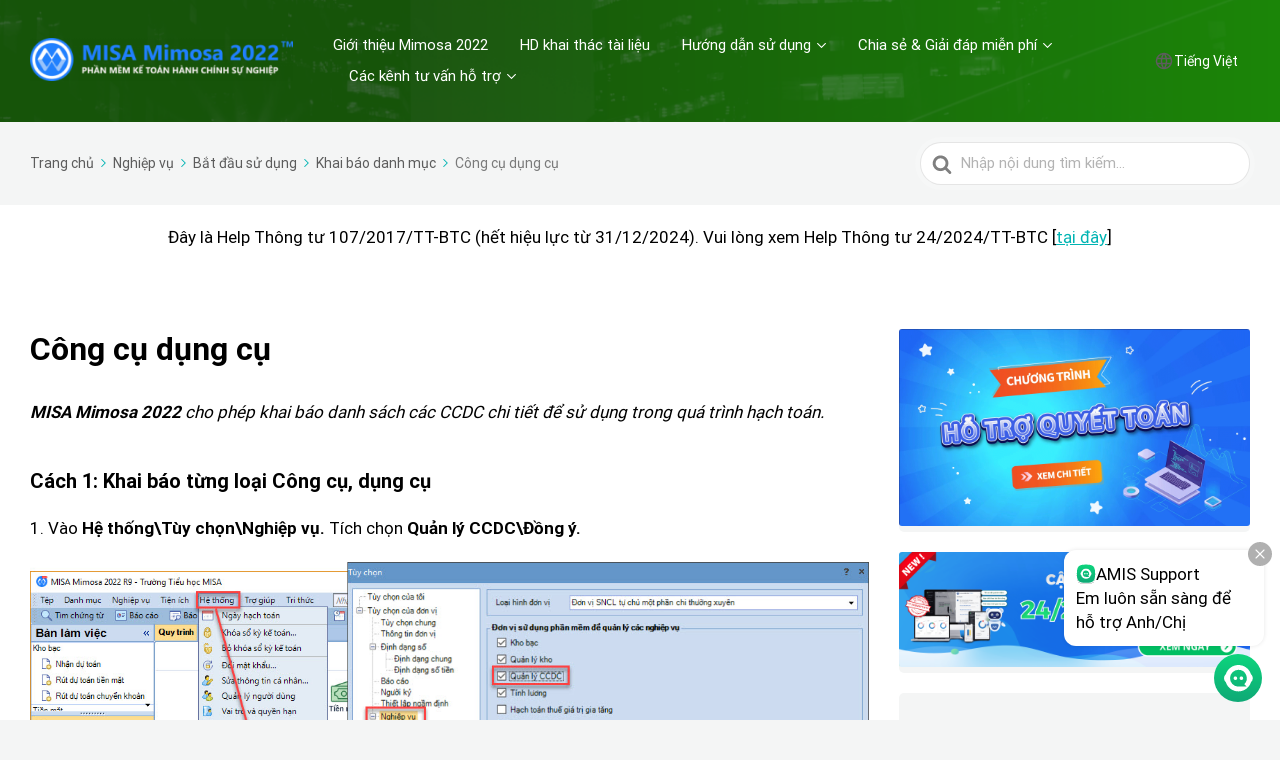

--- FILE ---
content_type: text/html; charset=UTF-8
request_url: https://helpmimosa2022.misa.vn/kb/cong-cu-dung-cu/
body_size: 18581
content:

<!DOCTYPE html>
<html lang="vi">
	<head>
		<meta http-equiv="x-ua-compatible" content="ie=edge">
		<!-- <meta http-equiv="Content-Security-Policy" content="upgrade-insecure-requests"> -->
		<meta charset="UTF-8" />
		<meta name="viewport" content="width=device-width, initial-scale=1">
		<link rel="profile" href="https://gmpg.org/xfn/11" />
		<!-- Global site tag (gtag.js) - Google Analytics -->
		<script async src="https://www.googletagmanager.com/gtag/js?id=G-0WNP78CYYR"></script>
		<script>
		  window.dataLayer = window.dataLayer || [];
		  function gtag(){dataLayer.push(arguments);}
		  gtag('js', new Date());

		  gtag('config', 'G-0WNP78CYYR');
		</script>
		<!-- <script defer id="chat" button_color="#0F69AF" src="https://www.misa.vn/chat/js/chatwebscript-help.js?ver=12"></script> -->
		<script defer src="https://www.misa.vn/sites/banner/banner-add.js" type="text/javascript"></script>
		<!-- <script defer src="https://www.misa.vn/sites/chat/openchat.js" type="text/javascript"></script> -->
		<title>Công cụ dụng cụ &#8211; MIMOSA2022</title>
<meta name='robots' content='max-image-preview:large' />
	<style>img:is([sizes="auto" i], [sizes^="auto," i]) { contain-intrinsic-size: 3000px 1500px }</style>
	<link href='https://fonts.gstatic.com' crossorigin rel='preconnect' />
<link rel="alternate" type="application/rss+xml" title="Dòng thông tin MIMOSA2022 &raquo;" href="https://helpmimosa2022.misa.vn/feed/" />
<link rel="alternate" type="application/rss+xml" title="Dòng phản hồi MIMOSA2022 &raquo;" href="https://helpmimosa2022.misa.vn/comments/feed/" />
<script type="text/javascript">
/* <![CDATA[ */
window._wpemojiSettings = {"baseUrl":"https:\/\/s.w.org\/images\/core\/emoji\/15.1.0\/72x72\/","ext":".png","svgUrl":"https:\/\/s.w.org\/images\/core\/emoji\/15.1.0\/svg\/","svgExt":".svg","source":{"concatemoji":"https:\/\/helpmimosa2022.misa.vn\/wp-includes\/js\/wp-emoji-release.min.js?ver=6.8.1"}};
/*! This file is auto-generated */
!function(i,n){var o,s,e;function c(e){try{var t={supportTests:e,timestamp:(new Date).valueOf()};sessionStorage.setItem(o,JSON.stringify(t))}catch(e){}}function p(e,t,n){e.clearRect(0,0,e.canvas.width,e.canvas.height),e.fillText(t,0,0);var t=new Uint32Array(e.getImageData(0,0,e.canvas.width,e.canvas.height).data),r=(e.clearRect(0,0,e.canvas.width,e.canvas.height),e.fillText(n,0,0),new Uint32Array(e.getImageData(0,0,e.canvas.width,e.canvas.height).data));return t.every(function(e,t){return e===r[t]})}function u(e,t,n){switch(t){case"flag":return n(e,"\ud83c\udff3\ufe0f\u200d\u26a7\ufe0f","\ud83c\udff3\ufe0f\u200b\u26a7\ufe0f")?!1:!n(e,"\ud83c\uddfa\ud83c\uddf3","\ud83c\uddfa\u200b\ud83c\uddf3")&&!n(e,"\ud83c\udff4\udb40\udc67\udb40\udc62\udb40\udc65\udb40\udc6e\udb40\udc67\udb40\udc7f","\ud83c\udff4\u200b\udb40\udc67\u200b\udb40\udc62\u200b\udb40\udc65\u200b\udb40\udc6e\u200b\udb40\udc67\u200b\udb40\udc7f");case"emoji":return!n(e,"\ud83d\udc26\u200d\ud83d\udd25","\ud83d\udc26\u200b\ud83d\udd25")}return!1}function f(e,t,n){var r="undefined"!=typeof WorkerGlobalScope&&self instanceof WorkerGlobalScope?new OffscreenCanvas(300,150):i.createElement("canvas"),a=r.getContext("2d",{willReadFrequently:!0}),o=(a.textBaseline="top",a.font="600 32px Arial",{});return e.forEach(function(e){o[e]=t(a,e,n)}),o}function t(e){var t=i.createElement("script");t.src=e,t.defer=!0,i.head.appendChild(t)}"undefined"!=typeof Promise&&(o="wpEmojiSettingsSupports",s=["flag","emoji"],n.supports={everything:!0,everythingExceptFlag:!0},e=new Promise(function(e){i.addEventListener("DOMContentLoaded",e,{once:!0})}),new Promise(function(t){var n=function(){try{var e=JSON.parse(sessionStorage.getItem(o));if("object"==typeof e&&"number"==typeof e.timestamp&&(new Date).valueOf()<e.timestamp+604800&&"object"==typeof e.supportTests)return e.supportTests}catch(e){}return null}();if(!n){if("undefined"!=typeof Worker&&"undefined"!=typeof OffscreenCanvas&&"undefined"!=typeof URL&&URL.createObjectURL&&"undefined"!=typeof Blob)try{var e="postMessage("+f.toString()+"("+[JSON.stringify(s),u.toString(),p.toString()].join(",")+"));",r=new Blob([e],{type:"text/javascript"}),a=new Worker(URL.createObjectURL(r),{name:"wpTestEmojiSupports"});return void(a.onmessage=function(e){c(n=e.data),a.terminate(),t(n)})}catch(e){}c(n=f(s,u,p))}t(n)}).then(function(e){for(var t in e)n.supports[t]=e[t],n.supports.everything=n.supports.everything&&n.supports[t],"flag"!==t&&(n.supports.everythingExceptFlag=n.supports.everythingExceptFlag&&n.supports[t]);n.supports.everythingExceptFlag=n.supports.everythingExceptFlag&&!n.supports.flag,n.DOMReady=!1,n.readyCallback=function(){n.DOMReady=!0}}).then(function(){return e}).then(function(){var e;n.supports.everything||(n.readyCallback(),(e=n.source||{}).concatemoji?t(e.concatemoji):e.wpemoji&&e.twemoji&&(t(e.twemoji),t(e.wpemoji)))}))}((window,document),window._wpemojiSettings);
/* ]]> */
</script>
<style id='wp-emoji-styles-inline-css' type='text/css'>

	img.wp-smiley, img.emoji {
		display: inline !important;
		border: none !important;
		box-shadow: none !important;
		height: 1em !important;
		width: 1em !important;
		margin: 0 0.07em !important;
		vertical-align: -0.1em !important;
		background: none !important;
		padding: 0 !important;
	}
</style>
<link rel='stylesheet' id='wp-block-library-css' href='https://helpmimosa2022.misa.vn/wp-includes/css/dist/block-library/style.min.css?ver=6.8.1' type='text/css' media='all' />
<style id='wp-block-library-theme-inline-css' type='text/css'>
.wp-block-audio :where(figcaption){color:#555;font-size:13px;text-align:center}.is-dark-theme .wp-block-audio :where(figcaption){color:#ffffffa6}.wp-block-audio{margin:0 0 1em}.wp-block-code{border:1px solid #ccc;border-radius:4px;font-family:Menlo,Consolas,monaco,monospace;padding:.8em 1em}.wp-block-embed :where(figcaption){color:#555;font-size:13px;text-align:center}.is-dark-theme .wp-block-embed :where(figcaption){color:#ffffffa6}.wp-block-embed{margin:0 0 1em}.blocks-gallery-caption{color:#555;font-size:13px;text-align:center}.is-dark-theme .blocks-gallery-caption{color:#ffffffa6}:root :where(.wp-block-image figcaption){color:#555;font-size:13px;text-align:center}.is-dark-theme :root :where(.wp-block-image figcaption){color:#ffffffa6}.wp-block-image{margin:0 0 1em}.wp-block-pullquote{border-bottom:4px solid;border-top:4px solid;color:currentColor;margin-bottom:1.75em}.wp-block-pullquote cite,.wp-block-pullquote footer,.wp-block-pullquote__citation{color:currentColor;font-size:.8125em;font-style:normal;text-transform:uppercase}.wp-block-quote{border-left:.25em solid;margin:0 0 1.75em;padding-left:1em}.wp-block-quote cite,.wp-block-quote footer{color:currentColor;font-size:.8125em;font-style:normal;position:relative}.wp-block-quote:where(.has-text-align-right){border-left:none;border-right:.25em solid;padding-left:0;padding-right:1em}.wp-block-quote:where(.has-text-align-center){border:none;padding-left:0}.wp-block-quote.is-large,.wp-block-quote.is-style-large,.wp-block-quote:where(.is-style-plain){border:none}.wp-block-search .wp-block-search__label{font-weight:700}.wp-block-search__button{border:1px solid #ccc;padding:.375em .625em}:where(.wp-block-group.has-background){padding:1.25em 2.375em}.wp-block-separator.has-css-opacity{opacity:.4}.wp-block-separator{border:none;border-bottom:2px solid;margin-left:auto;margin-right:auto}.wp-block-separator.has-alpha-channel-opacity{opacity:1}.wp-block-separator:not(.is-style-wide):not(.is-style-dots){width:100px}.wp-block-separator.has-background:not(.is-style-dots){border-bottom:none;height:1px}.wp-block-separator.has-background:not(.is-style-wide):not(.is-style-dots){height:2px}.wp-block-table{margin:0 0 1em}.wp-block-table td,.wp-block-table th{word-break:normal}.wp-block-table :where(figcaption){color:#555;font-size:13px;text-align:center}.is-dark-theme .wp-block-table :where(figcaption){color:#ffffffa6}.wp-block-video :where(figcaption){color:#555;font-size:13px;text-align:center}.is-dark-theme .wp-block-video :where(figcaption){color:#ffffffa6}.wp-block-video{margin:0 0 1em}:root :where(.wp-block-template-part.has-background){margin-bottom:0;margin-top:0;padding:1.25em 2.375em}
</style>
<style id='classic-theme-styles-inline-css' type='text/css'>
/*! This file is auto-generated */
.wp-block-button__link{color:#fff;background-color:#32373c;border-radius:9999px;box-shadow:none;text-decoration:none;padding:calc(.667em + 2px) calc(1.333em + 2px);font-size:1.125em}.wp-block-file__button{background:#32373c;color:#fff;text-decoration:none}
</style>
<link rel='stylesheet' id='wp-components-css' href='https://helpmimosa2022.misa.vn/wp-includes/css/dist/components/style.min.css?ver=6.8.1' type='text/css' media='all' />
<link rel='stylesheet' id='wp-preferences-css' href='https://helpmimosa2022.misa.vn/wp-includes/css/dist/preferences/style.min.css?ver=6.8.1' type='text/css' media='all' />
<link rel='stylesheet' id='wp-block-editor-css' href='https://helpmimosa2022.misa.vn/wp-includes/css/dist/block-editor/style.min.css?ver=6.8.1' type='text/css' media='all' />
<link rel='stylesheet' id='wp-reusable-blocks-css' href='https://helpmimosa2022.misa.vn/wp-includes/css/dist/reusable-blocks/style.min.css?ver=6.8.1' type='text/css' media='all' />
<link rel='stylesheet' id='wp-patterns-css' href='https://helpmimosa2022.misa.vn/wp-includes/css/dist/patterns/style.min.css?ver=6.8.1' type='text/css' media='all' />
<link rel='stylesheet' id='wp-editor-css' href='https://helpmimosa2022.misa.vn/wp-includes/css/dist/editor/style.min.css?ver=6.8.1' type='text/css' media='all' />
<link rel='stylesheet' id='ht-blocks-modules-styles-css' href='/wp-content/plugins/heroic-blocks/dist/css/ht-blocks-modules-styles.css?ver=1599444508' type='text/css' media='all' />
<style id='global-styles-inline-css' type='text/css'>
:root{--wp--preset--aspect-ratio--square: 1;--wp--preset--aspect-ratio--4-3: 4/3;--wp--preset--aspect-ratio--3-4: 3/4;--wp--preset--aspect-ratio--3-2: 3/2;--wp--preset--aspect-ratio--2-3: 2/3;--wp--preset--aspect-ratio--16-9: 16/9;--wp--preset--aspect-ratio--9-16: 9/16;--wp--preset--color--black: #000000;--wp--preset--color--cyan-bluish-gray: #abb8c3;--wp--preset--color--white: #fff;--wp--preset--color--pale-pink: #f78da7;--wp--preset--color--vivid-red: #cf2e2e;--wp--preset--color--luminous-vivid-orange: #ff6900;--wp--preset--color--luminous-vivid-amber: #fcb900;--wp--preset--color--light-green-cyan: #7bdcb5;--wp--preset--color--vivid-green-cyan: #00d084;--wp--preset--color--pale-cyan-blue: #8ed1fc;--wp--preset--color--vivid-cyan-blue: #0693e3;--wp--preset--color--vivid-purple: #9b51e0;--wp--preset--color--theme-default: #00b4b3;--wp--preset--color--blue: #0069e4;--wp--preset--color--purple: #5749a0;--wp--preset--color--orange: #f0644a;--wp--preset--color--green: #46a162;--wp--preset--color--pale-blue: #7994be;--wp--preset--gradient--vivid-cyan-blue-to-vivid-purple: linear-gradient(135deg,rgba(6,147,227,1) 0%,rgb(155,81,224) 100%);--wp--preset--gradient--light-green-cyan-to-vivid-green-cyan: linear-gradient(135deg,rgb(122,220,180) 0%,rgb(0,208,130) 100%);--wp--preset--gradient--luminous-vivid-amber-to-luminous-vivid-orange: linear-gradient(135deg,rgba(252,185,0,1) 0%,rgba(255,105,0,1) 100%);--wp--preset--gradient--luminous-vivid-orange-to-vivid-red: linear-gradient(135deg,rgba(255,105,0,1) 0%,rgb(207,46,46) 100%);--wp--preset--gradient--very-light-gray-to-cyan-bluish-gray: linear-gradient(135deg,rgb(238,238,238) 0%,rgb(169,184,195) 100%);--wp--preset--gradient--cool-to-warm-spectrum: linear-gradient(135deg,rgb(74,234,220) 0%,rgb(151,120,209) 20%,rgb(207,42,186) 40%,rgb(238,44,130) 60%,rgb(251,105,98) 80%,rgb(254,248,76) 100%);--wp--preset--gradient--blush-light-purple: linear-gradient(135deg,rgb(255,206,236) 0%,rgb(152,150,240) 100%);--wp--preset--gradient--blush-bordeaux: linear-gradient(135deg,rgb(254,205,165) 0%,rgb(254,45,45) 50%,rgb(107,0,62) 100%);--wp--preset--gradient--luminous-dusk: linear-gradient(135deg,rgb(255,203,112) 0%,rgb(199,81,192) 50%,rgb(65,88,208) 100%);--wp--preset--gradient--pale-ocean: linear-gradient(135deg,rgb(255,245,203) 0%,rgb(182,227,212) 50%,rgb(51,167,181) 100%);--wp--preset--gradient--electric-grass: linear-gradient(135deg,rgb(202,248,128) 0%,rgb(113,206,126) 100%);--wp--preset--gradient--midnight: linear-gradient(135deg,rgb(2,3,129) 0%,rgb(40,116,252) 100%);--wp--preset--font-size--small: 13px;--wp--preset--font-size--medium: 20px;--wp--preset--font-size--large: 36px;--wp--preset--font-size--x-large: 42px;--wp--preset--spacing--20: 0.44rem;--wp--preset--spacing--30: 0.67rem;--wp--preset--spacing--40: 1rem;--wp--preset--spacing--50: 1.5rem;--wp--preset--spacing--60: 2.25rem;--wp--preset--spacing--70: 3.38rem;--wp--preset--spacing--80: 5.06rem;--wp--preset--shadow--natural: 6px 6px 9px rgba(0, 0, 0, 0.2);--wp--preset--shadow--deep: 12px 12px 50px rgba(0, 0, 0, 0.4);--wp--preset--shadow--sharp: 6px 6px 0px rgba(0, 0, 0, 0.2);--wp--preset--shadow--outlined: 6px 6px 0px -3px rgba(255, 255, 255, 1), 6px 6px rgba(0, 0, 0, 1);--wp--preset--shadow--crisp: 6px 6px 0px rgba(0, 0, 0, 1);}:where(.is-layout-flex){gap: 0.5em;}:where(.is-layout-grid){gap: 0.5em;}body .is-layout-flex{display: flex;}.is-layout-flex{flex-wrap: wrap;align-items: center;}.is-layout-flex > :is(*, div){margin: 0;}body .is-layout-grid{display: grid;}.is-layout-grid > :is(*, div){margin: 0;}:where(.wp-block-columns.is-layout-flex){gap: 2em;}:where(.wp-block-columns.is-layout-grid){gap: 2em;}:where(.wp-block-post-template.is-layout-flex){gap: 1.25em;}:where(.wp-block-post-template.is-layout-grid){gap: 1.25em;}.has-black-color{color: var(--wp--preset--color--black) !important;}.has-cyan-bluish-gray-color{color: var(--wp--preset--color--cyan-bluish-gray) !important;}.has-white-color{color: var(--wp--preset--color--white) !important;}.has-pale-pink-color{color: var(--wp--preset--color--pale-pink) !important;}.has-vivid-red-color{color: var(--wp--preset--color--vivid-red) !important;}.has-luminous-vivid-orange-color{color: var(--wp--preset--color--luminous-vivid-orange) !important;}.has-luminous-vivid-amber-color{color: var(--wp--preset--color--luminous-vivid-amber) !important;}.has-light-green-cyan-color{color: var(--wp--preset--color--light-green-cyan) !important;}.has-vivid-green-cyan-color{color: var(--wp--preset--color--vivid-green-cyan) !important;}.has-pale-cyan-blue-color{color: var(--wp--preset--color--pale-cyan-blue) !important;}.has-vivid-cyan-blue-color{color: var(--wp--preset--color--vivid-cyan-blue) !important;}.has-vivid-purple-color{color: var(--wp--preset--color--vivid-purple) !important;}.has-black-background-color{background-color: var(--wp--preset--color--black) !important;}.has-cyan-bluish-gray-background-color{background-color: var(--wp--preset--color--cyan-bluish-gray) !important;}.has-white-background-color{background-color: var(--wp--preset--color--white) !important;}.has-pale-pink-background-color{background-color: var(--wp--preset--color--pale-pink) !important;}.has-vivid-red-background-color{background-color: var(--wp--preset--color--vivid-red) !important;}.has-luminous-vivid-orange-background-color{background-color: var(--wp--preset--color--luminous-vivid-orange) !important;}.has-luminous-vivid-amber-background-color{background-color: var(--wp--preset--color--luminous-vivid-amber) !important;}.has-light-green-cyan-background-color{background-color: var(--wp--preset--color--light-green-cyan) !important;}.has-vivid-green-cyan-background-color{background-color: var(--wp--preset--color--vivid-green-cyan) !important;}.has-pale-cyan-blue-background-color{background-color: var(--wp--preset--color--pale-cyan-blue) !important;}.has-vivid-cyan-blue-background-color{background-color: var(--wp--preset--color--vivid-cyan-blue) !important;}.has-vivid-purple-background-color{background-color: var(--wp--preset--color--vivid-purple) !important;}.has-black-border-color{border-color: var(--wp--preset--color--black) !important;}.has-cyan-bluish-gray-border-color{border-color: var(--wp--preset--color--cyan-bluish-gray) !important;}.has-white-border-color{border-color: var(--wp--preset--color--white) !important;}.has-pale-pink-border-color{border-color: var(--wp--preset--color--pale-pink) !important;}.has-vivid-red-border-color{border-color: var(--wp--preset--color--vivid-red) !important;}.has-luminous-vivid-orange-border-color{border-color: var(--wp--preset--color--luminous-vivid-orange) !important;}.has-luminous-vivid-amber-border-color{border-color: var(--wp--preset--color--luminous-vivid-amber) !important;}.has-light-green-cyan-border-color{border-color: var(--wp--preset--color--light-green-cyan) !important;}.has-vivid-green-cyan-border-color{border-color: var(--wp--preset--color--vivid-green-cyan) !important;}.has-pale-cyan-blue-border-color{border-color: var(--wp--preset--color--pale-cyan-blue) !important;}.has-vivid-cyan-blue-border-color{border-color: var(--wp--preset--color--vivid-cyan-blue) !important;}.has-vivid-purple-border-color{border-color: var(--wp--preset--color--vivid-purple) !important;}.has-vivid-cyan-blue-to-vivid-purple-gradient-background{background: var(--wp--preset--gradient--vivid-cyan-blue-to-vivid-purple) !important;}.has-light-green-cyan-to-vivid-green-cyan-gradient-background{background: var(--wp--preset--gradient--light-green-cyan-to-vivid-green-cyan) !important;}.has-luminous-vivid-amber-to-luminous-vivid-orange-gradient-background{background: var(--wp--preset--gradient--luminous-vivid-amber-to-luminous-vivid-orange) !important;}.has-luminous-vivid-orange-to-vivid-red-gradient-background{background: var(--wp--preset--gradient--luminous-vivid-orange-to-vivid-red) !important;}.has-very-light-gray-to-cyan-bluish-gray-gradient-background{background: var(--wp--preset--gradient--very-light-gray-to-cyan-bluish-gray) !important;}.has-cool-to-warm-spectrum-gradient-background{background: var(--wp--preset--gradient--cool-to-warm-spectrum) !important;}.has-blush-light-purple-gradient-background{background: var(--wp--preset--gradient--blush-light-purple) !important;}.has-blush-bordeaux-gradient-background{background: var(--wp--preset--gradient--blush-bordeaux) !important;}.has-luminous-dusk-gradient-background{background: var(--wp--preset--gradient--luminous-dusk) !important;}.has-pale-ocean-gradient-background{background: var(--wp--preset--gradient--pale-ocean) !important;}.has-electric-grass-gradient-background{background: var(--wp--preset--gradient--electric-grass) !important;}.has-midnight-gradient-background{background: var(--wp--preset--gradient--midnight) !important;}.has-small-font-size{font-size: var(--wp--preset--font-size--small) !important;}.has-medium-font-size{font-size: var(--wp--preset--font-size--medium) !important;}.has-large-font-size{font-size: var(--wp--preset--font-size--large) !important;}.has-x-large-font-size{font-size: var(--wp--preset--font-size--x-large) !important;}
:where(.wp-block-post-template.is-layout-flex){gap: 1.25em;}:where(.wp-block-post-template.is-layout-grid){gap: 1.25em;}
:where(.wp-block-columns.is-layout-flex){gap: 2em;}:where(.wp-block-columns.is-layout-grid){gap: 2em;}
:root :where(.wp-block-pullquote){font-size: 1.5em;line-height: 1.6;}
</style>
<link rel='stylesheet' id='dashicons-css' href='https://helpmimosa2022.misa.vn/wp-includes/css/dashicons.min.css?ver=6.8.1' type='text/css' media='all' />
<link rel='stylesheet' id='post-views-counter-frontend-css' href='/wp-content/plugins/post-views-counter/css/frontend.min.css?ver=1.3.12' type='text/css' media='all' />
<link rel='stylesheet' id='wordpress-popular-posts-css-css' href='/wp-content/plugins/wordpress-popular-posts/assets/css/wpp.css?ver=6.1.1' type='text/css' media='all' />
<link rel='stylesheet' id='ht-theme-style-css' href='/wp-content/themes/knowall/css/style.css?ver=1.9.0' type='text/css' media='all' />
<link rel='stylesheet' id='wpoa-style-css' href='/wp-content/plugins/MISA-ID/wp-oauth.css?ver=6.8.1' type='text/css' media='all' />

<script>
if (document.location.protocol != "https:") {
    document.location = document.URL.replace(/^http:/i, "https:");
}
</script>
<script type="text/javascript" src="https://helpmimosa2022.misa.vn/wp-includes/js/jquery/jquery.min.js?ver=3.7.1" id="jquery-core-js"></script>
<script type="text/javascript" src="https://helpmimosa2022.misa.vn/wp-includes/js/jquery/jquery-migrate.min.js?ver=3.4.1" id="jquery-migrate-js"></script>
<script type="application/json" id="wpp-json">
/* <![CDATA[ */
{"sampling_active":0,"sampling_rate":100,"ajax_url":"https:\/\/helpmimosa2022.misa.vn\/wp-json\/wordpress-popular-posts\/v1\/popular-posts","api_url":"https:\/\/helpmimosa2022.misa.vn\/wp-json\/wordpress-popular-posts","ID":3489,"token":"907740b4dd","lang":0,"debug":0}
/* ]]> */
</script>
<script type="text/javascript" src="/wp-content/plugins/wordpress-popular-posts/assets/js/wpp.min.js?ver=6.1.1" id="wpp-js-js"></script>
<script type="text/javascript" id="wpoa-cvars-js-extra">
/* <![CDATA[ */
var wpoa_cvars = {"ajaxurl":"https:\/\/helpmimosa2022.misa.vn\/wp-admin\/admin-ajax.php","template_directory":"\/wp-content\/themes\/knowall","stylesheet_directory":"\/wp-content\/themes\/knowall","plugins_url":"\/wp-content\/plugins","plugin_dir_url":"\/wp-content\/plugins\/MISA-ID\/","url":"https:\/\/helpmimosa2022.misa.vn","logout_url":"https:\/\/helpmimosa2022.misa.vn\/wp_login\/?action=logout&_wpnonce=be93f7c3a0","show_login_messages":"","logout_inactive_users":"0","logged_in":""};
/* ]]> */
</script>
<script type="text/javascript" src="/wp-content/plugins/MISA-ID/cvars.js?ver=6.8.1" id="wpoa-cvars-js"></script>
<script type="text/javascript" src="/wp-content/plugins/MISA-ID/wp-oauth.js?ver=6.8.1" id="wpoa-script-js"></script>
<link rel="https://api.w.org/" href="https://helpmimosa2022.misa.vn/wp-json/" /><link rel="alternate" title="JSON" type="application/json" href="https://helpmimosa2022.misa.vn/wp-json/wp/v2/ht-kb/3489" /><link rel="EditURI" type="application/rsd+xml" title="RSD" href="https://helpmimosa2022.misa.vn/xmlrpc.php?rsd" />
<link rel="canonical" href="https://helpmimosa2022.misa.vn/kb/cong-cu-dung-cu/" />
<link rel='shortlink' href='https://helpmimosa2022.misa.vn/?p=3489' />
<link rel="alternate" title="oEmbed (JSON)" type="application/json+oembed" href="https://helpmimosa2022.misa.vn/wp-json/oembed/1.0/embed?url=https%3A%2F%2Fhelpmimosa2022.misa.vn%2Fkb%2Fcong-cu-dung-cu%2F" />
<link rel="alternate" title="oEmbed (XML)" type="text/xml+oembed" href="https://helpmimosa2022.misa.vn/wp-json/oembed/1.0/embed?url=https%3A%2F%2Fhelpmimosa2022.misa.vn%2Fkb%2Fcong-cu-dung-cu%2F&#038;format=xml" />

	<style></style>

	<!-- HKB CSS Variables --><style>:root {--hkb-main-container-width: 1200px;--hkb-link-color: #2358a1;--hkb-link-color-hover: #2861b0;--hkb-header-style-bg: #2358a1;--hkb-header-style-graddir: 90deg;--hkb-header-style-grad1: #2358a1;--hkb-header-style-grad2: #2358a1;--hkb-header-text-color: #ffffff;}</style><meta name="generator" content="Heroic Knowledge Base v3.10.3" />
            <style id="wpp-loading-animation-styles">@-webkit-keyframes bgslide{from{background-position-x:0}to{background-position-x:-200%}}@keyframes bgslide{from{background-position-x:0}to{background-position-x:-200%}}.wpp-widget-placeholder,.wpp-widget-block-placeholder{margin:0 auto;width:60px;height:3px;background:#dd3737;background:linear-gradient(90deg,#dd3737 0%,#571313 10%,#dd3737 100%);background-size:200% auto;border-radius:3px;-webkit-animation:bgslide 1s infinite linear;animation:bgslide 1s infinite linear}</style>
            <meta name="generator" content="KnowAll v1.9.0" />
<link rel="icon" href="/wp-content/uploads/2021/10/cropped-128-32x32.png" sizes="32x32" />
<link rel="icon" href="/wp-content/uploads/2021/10/cropped-128-192x192.png" sizes="192x192" />
<link rel="apple-touch-icon" href="/wp-content/uploads/2021/10/cropped-128-180x180.png" />
<meta name="msapplication-TileImage" content="/wp-content/uploads/2021/10/cropped-128-270x270.png" />
<style id="kirki-inline-styles">.site-header{background-image:url("/wp-content/uploads/2020/07/background3-1.png");background-color:#00b4b3;background-repeat:no-repeat;background-position:left top;background-attachment:scroll;-webkit-background-size:cover;-moz-background-size:cover;-ms-background-size:cover;-o-background-size:cover;background-size:cover;}.site-header .site-header__title, .nav-header ul li a{color:#fff;}.nav-header .nav-header__mtoggle span, .nav-header .nav-header__mtoggle span::before, .nav-header .nav-header__mtoggle span::after{background:#fff;}a{color:#00b4b3;}button, input[type="reset"], input[type="submit"], input[type="button"], .hkb-article__content ol li:before, .hkb-article__content ul li:before, .hkb_widget_exit__btn{background:#00b4b3;}.hkb-breadcrumbs__icon{fill:#00b4b3;}.hkb-article__title a:hover, .hkb-article__link:hover h2, .ht-post__title a:hover, .hkb-category .hkb-category__articlelist a{color:#00b4b3;}.hkb-article-attachment__icon{fill:#00b4b3;}a:hover, .hkb-category .hkb-category__articlelist a:hover{color:#00a8a8;}button:hover, input[type="reset"]:hover, input[type="submit"]:hover, input[type="button"]:hover, .ht-transferbox__btn:hover{background:#00a8a8;}.ht-container{max-width:1600px;}.ht-sitecontainer--boxed{max-width:1600px;}h1, h2, h3, h4, h5, h6{font-family:Roboto;font-weight:700;letter-spacing:0px;text-transform:none;color:#000000;}body, button, input, optgroup, select, textarea{font-family:Roboto;font-size:17px;font-weight:400;letter-spacing:0px;line-height:1.42857143;color:#000000;}.hkb-category .hkb-category__iconwrap, .ht-categoryheader .hkb-category__iconwrap{flex-basis:45px;min-width:45px;}.hkb-category .hkb-category__iconwrap img, .ht-categoryheader .hkb-category__iconwrap img{max-width:45px;}.hkb-category .hkb-category__iconwrap img, .ht-categoryheader .hkb-category__iconwrap img, .hkb-category .hkb-category__iconwrap, .ht-categoryheader .hkb-category__iconwrap, .ht-categoryheader .hkb-category__iconwrap svg{max-height:45px;}.nav-header > ul > li.menu-item-has-children > a::after {background-image: url("data:image/svg+xml,%3Csvg xmlns='http://www.w3.org/2000/svg' viewBox='0 0 34.1 19' fill='%23ffffff'%3E%3Cpath d='M17 19c-0.5 0-1-0.2-1.4-0.6L0.6 3.4c-0.8-0.8-0.8-2 0-2.8 0.8-0.8 2-0.8 2.8 0L17 14.2 30.7 0.6c0.8-0.8 2-0.8 2.8 0 0.8 0.8 0.8 2 0 2.8L18.4 18.4C18 18.8 17.5 19 17 19z'/%3E%3C/svg%3E");}.ht-container, .ht-sitecontainer--boxed { max-width: 1600px }.hkb-category .hkb-category__link { border-bottom: 1px solid #e6e6e6; } .hkb-category.hkb-category--witharticles { border-bottom: 1px solid #e6e6e6; }.hkb_widget_toc ol li.active > a { background: rgba( 0 ,180, 179, 0.8); }/* Support */
.support-item {
    background-color: #165409;
    padding: 35px 0 15px 0;
}
body, button, input, optgroup, select, textarea{
		font-family: Roboto, Arial, sans-serif;
}
h1, h2, h3, h4, h5, h6{
		font-family: Roboto, Arial, sans-serif;
}

    .support-item .title-item {
        font-size: 24px;
        line-height: 32px;
        font-weight: bold;
        color: #FFF;
        text-align: center;
        padding-bottom: 20px;
    }

    .support-item .content-item {
        display: flex;
    }

    .support-item .col-md-25-percent {
        float: left;
        width: 25%;
    }

        .support-item .col-md-25-percent:hover {
            background: rgb(255, 255, 255, 0.2);
            border-radius: 10px;
        }

    .support-item a {
        text-decoration: none;
    }

    .support-item .col-content-item {
        text-align: center;
        padding: 30px 0 20px 0;
    }

    .support-item .image-item img {
        display: block;
        max-width: 100%;
        height: auto;
        margin: 0 auto;
        padding-bottom: 15px;
    }

    .support-item .text-item {
        font-size: 16px;
        line-height: 24px;
        color: #FFF;
        display: flex;
        align-items: center;
        justify-content: center;
    }

.col-md-20-percent {
		 width:20%;
}

/* Responsive */
@media (max-width: 480px) {
    .support-item .title-item {
        padding-bottom: 20px;
    }

    .support-item .col-md-25-percent {
        float: unset;
        width: 100%;
    }

    .support-item .col-content-item {
        padding: 20px 0;
    }

    .support-item .image-item img {
        padding-bottom: 15px;
    }

    .support-item .content-item {
        display: block;
    }
}
/* End Support */

/* Footer */
.footer-item {
    font-size: 14px;
    line-height: 20px;
    color: #FFF;
}

    .footer-item .top-footer-item {
        background: #009c9c;
    }


.top-footer-item .text-item {
    padding: 20px 0;
    font-size: 16px;
    line-height: 24px;
    display: flex;
    align-items: center;
    border-bottom: solid 1px rgba(255, 255, 255, .2);
}

.top-footer-item .normal-text-item {
    padding-right: 10px;
}

.top-footer-item .misa-support-item {
    font-size: 18px;
    line-height: 28px;
    font-weight: bold;
}

    .top-footer-item .misa-support-item a {
        color: #fea44d;
        text-decoration: none;
    }

        .top-footer-item .misa-support-item a:hover {
            opacity: 0.85;
        }

.footer-item .middle-footer-item {
    background: #009c9c;
    padding: 20px 0;
}

.middle-footer-item .content-item {
    display: flex;
    webkit-flex-flow: row wrap;
    -moz-flex-flow: row wrap;
    -ms-flex-flow: row wrap;
    flex-flow: row wrap;
}

.middle-footer-item .col-md-20-percent {
    width: 20%;
    float: left;
}

.middle-footer-item .department-item {
    font-size: 15px;
    line-height: 24px;
    font-weight: bold;
    text-transform: uppercase;
    padding-bottom: 20px;
}

.middle-footer-item .horizontal-line-item {
    padding-bottom: 10px;
    border-bottom: solid 1.5px #FFF;
}

.middle-footer-item .phone-item {
}

    .middle-footer-item .phone-item a {
        color: #FFF;
        text-decoration: none;
    }

        .middle-footer-item .phone-item a:hover {
            opacity: 0.85;
        }

.middle-footer-item .email-item {
}

    .middle-footer-item .email-item a {
        color: #FFF;
        text-decoration: none;
    }

        .middle-footer-item .email-item a:hover {
            opacity: 0.85;
        }

.footer-item .bottom-footer-item {
    background: #038282;
    padding: 20px 0;
}

.bottom-footer-item .copyright-item {
    text-align: center;
}

/* Responsive */
@media (max-width: 1024px) {
    .middle-footer-item .phone-item {
        font-size: 13px;
    }

    .middle-footer-item .email-item {
        font-size: 13px;
    }
}

@media (max-width: 768px) {
    .middle-footer-item .col-md-20-percent {
        width: 33.333%;
        padding-bottom: 10px;
    }

    .middle-footer-item .phone-item {
        font-size: 14px;
    }

    .middle-footer-item .email-item {
        font-size: 14px;
    }

    .footer-item .middle-footer-item {
        padding: 20px 0 10px 0;
    }
}

@media (max-width: 480px) {
    .top-footer-item .text-item {
        display: block;
        text-align: center;
    }

    .top-footer-item .normal-text-item {
        padding-right: 0;
        display: block;
        padding-bottom: 5px;
    }

    .top-footer-item .misa-support-item {
        display: block;
    }

    .middle-footer-item .col-md-20-percent {
        width: 100%;
    }
}
/* End Footer */

/* Chatbot */
.chatbot-item .image-item {
    background: url(/helpsme/images/ic-girl-chatbot.png) no-repeat;
    height: 130px;
    width: 95px;
    position: fixed;
    bottom: 0px;
    right: 15px;
    z-index: 999;
}

.chatbot-item .content-item {
    background: transparent url(/helpsme/images/bg-notification-chatbot.png) no-repeat;
    background-size: 285px 75px;
    position: fixed;
    bottom: 50px;
    height: 75px;
    width: 280px;
    right: 100px;
    font-size: 13px;
    line-height: 20px;
    color: #000;
    padding: 5px 30px 5px 10px;
    z-index: 99;
}

    .chatbot-item .content-item .title-item {
        font-family: GoogleSans Bold, Arial, sans-serif;
        padding-bottom: 2px;
    }

    .chatbot-item .content-item .close-item {
        background: transparent url(/helpsme/images/ic-close-chatbot.png) no-repeat center center;
        width: 10px;
        height: 10px;
        cursor: pointer;
        position: absolute;
        top: 10px;
        right: 25px;
    }

    .chatbot-item .content-item .text-item {
        text-align: justify;
    }

.chatbot-item a {
    background: #0377fe url(/helpsme/images/ic-messenger-chatbot.png) no-repeat 10px center;
    color: #FFF;
    border-radius: 5px 0 0 0;
    position: fixed;
    bottom: 0;
    width: 180px;
    padding-left: 45px;
    cursor: pointer;
    font-size: 14px;
    line-height: 42px;
    height: 42px;
    right: 70px;
    z-index: 0;
    text-decoration: none;
}
/* End Chatbot */

/*Messenger*/
@media(min-width: 980px) {
    .messenger {
        display: none;
    }
}

@media(max-width: 979px) {
    .chatbot-item {
        display: none;
    }
}

.messenger {
    width: 50px;
    position: fixed;
    right: 20px;
    bottom: 100px;
    z-index: 99;
}

    .messenger .img-msg {
        display: block;
    }

.img-msg img {
    transition-duration: 0.5s;
    /* Safari */
    -webkit-transition-duration: 0.5s;
    /* Mozilla Firefox */
    -moz-transition-duration: 0.5s;
    /* Opera */
    -o-transition-duration: 0.5s;
    /* IE 9 */
    -ms-transition-duration: 0.5s;
    max-width: 100%;
    height: auto;
}

    .img-msg img:hover {
        transform: scale(1.2);
        -webkit-transform: scale(1.2);
        -moz-transform: scale(1.2);
        -o-transform: scale(1.2);
        -ms-transform: scale(1.2);
        cursor: pointer;
    }
/*End Messenger*/
.hkb-feedback{
		display: none;
}
.hkb-article__excerpt{
		display:none;
}
.hts-accordion .hts-accordion__title{
background: red !important
}
.hts-toggle .hts-toggle__title{
background: #8DB3E2 !important
}
.hts-tab .hts-tab__title{
background: red !important
}
/*#region Accordion */
.su-accordion .su-spoiler {
    margin-bottom: 10px !important;
}

.su-accordion .su-spoiler-title {
    background: #8db3e2;
    font-size: 14pt;
    padding: 20px 20px 20px 45px !important;
}

    .su-accordion .su-spoiler-title:focus {
        outline: none;
    }

    .su-accordion .su-spoiler-title p {
        margin: 0;
    }

    .su-accordion .su-spoiler-title h1,
    .su-accordion .su-spoiler-title h2,
    .su-accordion .su-spoiler-title h3,
    .su-accordion .su-spoiler-title h4,
    .su-accordion .su-spoiler-title h5,
    .su-accordion .su-spoiler-title h6 {
        font-size: unset;
        line-height: unset;
        padding-top: unset;
        margin: 0;
    }

.su-accordion .su-spoiler-icon {
    left: 15px !important;
    top: 20px;
}

.su-accordion .su-spoiler-content {
    font-size: 12pt;
    padding: 10px 15px !important;
    border-left: 1px solid #eaeaea;
    border-right: 1px solid #eaeaea;
    border-bottom: 1px solid #eaeaea;
}
/*#endregion */

/*#region*/
@-webkit-keyframes hi {
    0% {
        color: #AB293C;
    }

    50% {
        color: #fff;
    }

    100% {
        color: #AB293C;
    }
}

@-moz-keyframes hi {
    0% {
        color: #EF0A3C;
    }

    50% {
        color: #000;
    }

    100% {
        color: #EF0A3C;
    }
}

@-o-keyframes hi {
    0% {
        color: #EF0A3C;
    }

    50% {
        color: #000;
    }

    100% {
        color: #EF0A3C;
    }
}

@keyframes hi {
    0% {
        color: #EF0A3C;
    }

    50% {
        color: #000;
    }

    100% {
        color: #EF0A3C;
    }
}

.highlight {
    -webkit-animation: hi 700ms infinite;
    -moz-animation: hi 700ms infinite;
    -o-animation: hi 700ms infinite;
    animation: hi 700ms infinite;
}

.viewmore {
    display: inline-flex;
}

    .viewmore a {
        background: rgb(0, 180, 179);
        padding: 12px 18px;
        color: #FFF;
        border-radius: 25px;
        overflow: hidden;
        line-height: 1;
				font-size: 13px;
				text-transform: uppercase;
				font-weight: 600;
    }

        .viewmore a:hover {
            opacity: 0.85;
        }
/*#endregion*/
.sticky {
		background: #f5f5f5;
		border: 1px solid #e8dfdf;
		border-radius 3px;
}
		.site-header__search{
				padding: 0px 0px 30px 0px !important;
}
.widget_custom_html
{
		padding: 0 !important;
}
.widget_custom_html img
{
		border-radius: 3px;
}
ol.hkb-breadcrumbs {
    display: block !important;
}/* cyrillic-ext */
@font-face {
  font-family: 'Roboto';
  font-style: normal;
  font-weight: 400;
  font-stretch: normal;
  font-display: swap;
  src: url(https://fonts.gstatic.com/l/font?kit=KFOMCnqEu92Fr1ME7kSn66aGLdTylUAMQXC89YmC2DPNWubEbVmZiAz0klQm_20O0g&skey=a0a0114a1dcab3ac&v=v50) format('woff');
  unicode-range: U+0460-052F, U+1C80-1C8A, U+20B4, U+2DE0-2DFF, U+A640-A69F, U+FE2E-FE2F;
}
/* cyrillic */
@font-face {
  font-family: 'Roboto';
  font-style: normal;
  font-weight: 400;
  font-stretch: normal;
  font-display: swap;
  src: url(https://fonts.gstatic.com/l/font?kit=KFOMCnqEu92Fr1ME7kSn66aGLdTylUAMQXC89YmC2DPNWubEbVmQiAz0klQm_20O0g&skey=a0a0114a1dcab3ac&v=v50) format('woff');
  unicode-range: U+0301, U+0400-045F, U+0490-0491, U+04B0-04B1, U+2116;
}
/* greek-ext */
@font-face {
  font-family: 'Roboto';
  font-style: normal;
  font-weight: 400;
  font-stretch: normal;
  font-display: swap;
  src: url(https://fonts.gstatic.com/l/font?kit=KFOMCnqEu92Fr1ME7kSn66aGLdTylUAMQXC89YmC2DPNWubEbVmYiAz0klQm_20O0g&skey=a0a0114a1dcab3ac&v=v50) format('woff');
  unicode-range: U+1F00-1FFF;
}
/* greek */
@font-face {
  font-family: 'Roboto';
  font-style: normal;
  font-weight: 400;
  font-stretch: normal;
  font-display: swap;
  src: url(https://fonts.gstatic.com/l/font?kit=KFOMCnqEu92Fr1ME7kSn66aGLdTylUAMQXC89YmC2DPNWubEbVmXiAz0klQm_20O0g&skey=a0a0114a1dcab3ac&v=v50) format('woff');
  unicode-range: U+0370-0377, U+037A-037F, U+0384-038A, U+038C, U+038E-03A1, U+03A3-03FF;
}
/* math */
@font-face {
  font-family: 'Roboto';
  font-style: normal;
  font-weight: 400;
  font-stretch: normal;
  font-display: swap;
  src: url(https://fonts.gstatic.com/l/font?kit=KFOMCnqEu92Fr1ME7kSn66aGLdTylUAMQXC89YmC2DPNWubEbVnoiAz0klQm_20O0g&skey=a0a0114a1dcab3ac&v=v50) format('woff');
  unicode-range: U+0302-0303, U+0305, U+0307-0308, U+0310, U+0312, U+0315, U+031A, U+0326-0327, U+032C, U+032F-0330, U+0332-0333, U+0338, U+033A, U+0346, U+034D, U+0391-03A1, U+03A3-03A9, U+03B1-03C9, U+03D1, U+03D5-03D6, U+03F0-03F1, U+03F4-03F5, U+2016-2017, U+2034-2038, U+203C, U+2040, U+2043, U+2047, U+2050, U+2057, U+205F, U+2070-2071, U+2074-208E, U+2090-209C, U+20D0-20DC, U+20E1, U+20E5-20EF, U+2100-2112, U+2114-2115, U+2117-2121, U+2123-214F, U+2190, U+2192, U+2194-21AE, U+21B0-21E5, U+21F1-21F2, U+21F4-2211, U+2213-2214, U+2216-22FF, U+2308-230B, U+2310, U+2319, U+231C-2321, U+2336-237A, U+237C, U+2395, U+239B-23B7, U+23D0, U+23DC-23E1, U+2474-2475, U+25AF, U+25B3, U+25B7, U+25BD, U+25C1, U+25CA, U+25CC, U+25FB, U+266D-266F, U+27C0-27FF, U+2900-2AFF, U+2B0E-2B11, U+2B30-2B4C, U+2BFE, U+3030, U+FF5B, U+FF5D, U+1D400-1D7FF, U+1EE00-1EEFF;
}
/* symbols */
@font-face {
  font-family: 'Roboto';
  font-style: normal;
  font-weight: 400;
  font-stretch: normal;
  font-display: swap;
  src: url(https://fonts.gstatic.com/l/font?kit=KFOMCnqEu92Fr1ME7kSn66aGLdTylUAMQXC89YmC2DPNWubEbVn6iAz0klQm_20O0g&skey=a0a0114a1dcab3ac&v=v50) format('woff');
  unicode-range: U+0001-000C, U+000E-001F, U+007F-009F, U+20DD-20E0, U+20E2-20E4, U+2150-218F, U+2190, U+2192, U+2194-2199, U+21AF, U+21E6-21F0, U+21F3, U+2218-2219, U+2299, U+22C4-22C6, U+2300-243F, U+2440-244A, U+2460-24FF, U+25A0-27BF, U+2800-28FF, U+2921-2922, U+2981, U+29BF, U+29EB, U+2B00-2BFF, U+4DC0-4DFF, U+FFF9-FFFB, U+10140-1018E, U+10190-1019C, U+101A0, U+101D0-101FD, U+102E0-102FB, U+10E60-10E7E, U+1D2C0-1D2D3, U+1D2E0-1D37F, U+1F000-1F0FF, U+1F100-1F1AD, U+1F1E6-1F1FF, U+1F30D-1F30F, U+1F315, U+1F31C, U+1F31E, U+1F320-1F32C, U+1F336, U+1F378, U+1F37D, U+1F382, U+1F393-1F39F, U+1F3A7-1F3A8, U+1F3AC-1F3AF, U+1F3C2, U+1F3C4-1F3C6, U+1F3CA-1F3CE, U+1F3D4-1F3E0, U+1F3ED, U+1F3F1-1F3F3, U+1F3F5-1F3F7, U+1F408, U+1F415, U+1F41F, U+1F426, U+1F43F, U+1F441-1F442, U+1F444, U+1F446-1F449, U+1F44C-1F44E, U+1F453, U+1F46A, U+1F47D, U+1F4A3, U+1F4B0, U+1F4B3, U+1F4B9, U+1F4BB, U+1F4BF, U+1F4C8-1F4CB, U+1F4D6, U+1F4DA, U+1F4DF, U+1F4E3-1F4E6, U+1F4EA-1F4ED, U+1F4F7, U+1F4F9-1F4FB, U+1F4FD-1F4FE, U+1F503, U+1F507-1F50B, U+1F50D, U+1F512-1F513, U+1F53E-1F54A, U+1F54F-1F5FA, U+1F610, U+1F650-1F67F, U+1F687, U+1F68D, U+1F691, U+1F694, U+1F698, U+1F6AD, U+1F6B2, U+1F6B9-1F6BA, U+1F6BC, U+1F6C6-1F6CF, U+1F6D3-1F6D7, U+1F6E0-1F6EA, U+1F6F0-1F6F3, U+1F6F7-1F6FC, U+1F700-1F7FF, U+1F800-1F80B, U+1F810-1F847, U+1F850-1F859, U+1F860-1F887, U+1F890-1F8AD, U+1F8B0-1F8BB, U+1F8C0-1F8C1, U+1F900-1F90B, U+1F93B, U+1F946, U+1F984, U+1F996, U+1F9E9, U+1FA00-1FA6F, U+1FA70-1FA7C, U+1FA80-1FA89, U+1FA8F-1FAC6, U+1FACE-1FADC, U+1FADF-1FAE9, U+1FAF0-1FAF8, U+1FB00-1FBFF;
}
/* vietnamese */
@font-face {
  font-family: 'Roboto';
  font-style: normal;
  font-weight: 400;
  font-stretch: normal;
  font-display: swap;
  src: url(https://fonts.gstatic.com/l/font?kit=KFOMCnqEu92Fr1ME7kSn66aGLdTylUAMQXC89YmC2DPNWubEbVmbiAz0klQm_20O0g&skey=a0a0114a1dcab3ac&v=v50) format('woff');
  unicode-range: U+0102-0103, U+0110-0111, U+0128-0129, U+0168-0169, U+01A0-01A1, U+01AF-01B0, U+0300-0301, U+0303-0304, U+0308-0309, U+0323, U+0329, U+1EA0-1EF9, U+20AB;
}
/* latin-ext */
@font-face {
  font-family: 'Roboto';
  font-style: normal;
  font-weight: 400;
  font-stretch: normal;
  font-display: swap;
  src: url(https://fonts.gstatic.com/l/font?kit=KFOMCnqEu92Fr1ME7kSn66aGLdTylUAMQXC89YmC2DPNWubEbVmaiAz0klQm_20O0g&skey=a0a0114a1dcab3ac&v=v50) format('woff');
  unicode-range: U+0100-02BA, U+02BD-02C5, U+02C7-02CC, U+02CE-02D7, U+02DD-02FF, U+0304, U+0308, U+0329, U+1D00-1DBF, U+1E00-1E9F, U+1EF2-1EFF, U+2020, U+20A0-20AB, U+20AD-20C0, U+2113, U+2C60-2C7F, U+A720-A7FF;
}
/* latin */
@font-face {
  font-family: 'Roboto';
  font-style: normal;
  font-weight: 400;
  font-stretch: normal;
  font-display: swap;
  src: url(https://fonts.gstatic.com/l/font?kit=KFOMCnqEu92Fr1ME7kSn66aGLdTylUAMQXC89YmC2DPNWubEbVmUiAz0klQm_20&skey=a0a0114a1dcab3ac&v=v50) format('woff');
  unicode-range: U+0000-00FF, U+0131, U+0152-0153, U+02BB-02BC, U+02C6, U+02DA, U+02DC, U+0304, U+0308, U+0329, U+2000-206F, U+20AC, U+2122, U+2191, U+2193, U+2212, U+2215, U+FEFF, U+FFFD;
}
/* cyrillic-ext */
@font-face {
  font-family: 'Roboto';
  font-style: normal;
  font-weight: 700;
  font-stretch: normal;
  font-display: swap;
  src: url(https://fonts.gstatic.com/l/font?kit=KFOMCnqEu92Fr1ME7kSn66aGLdTylUAMQXC89YmC2DPNWuYjalmZiAz0klQm_20O0g&skey=a0a0114a1dcab3ac&v=v50) format('woff');
  unicode-range: U+0460-052F, U+1C80-1C8A, U+20B4, U+2DE0-2DFF, U+A640-A69F, U+FE2E-FE2F;
}
/* cyrillic */
@font-face {
  font-family: 'Roboto';
  font-style: normal;
  font-weight: 700;
  font-stretch: normal;
  font-display: swap;
  src: url(https://fonts.gstatic.com/l/font?kit=KFOMCnqEu92Fr1ME7kSn66aGLdTylUAMQXC89YmC2DPNWuYjalmQiAz0klQm_20O0g&skey=a0a0114a1dcab3ac&v=v50) format('woff');
  unicode-range: U+0301, U+0400-045F, U+0490-0491, U+04B0-04B1, U+2116;
}
/* greek-ext */
@font-face {
  font-family: 'Roboto';
  font-style: normal;
  font-weight: 700;
  font-stretch: normal;
  font-display: swap;
  src: url(https://fonts.gstatic.com/l/font?kit=KFOMCnqEu92Fr1ME7kSn66aGLdTylUAMQXC89YmC2DPNWuYjalmYiAz0klQm_20O0g&skey=a0a0114a1dcab3ac&v=v50) format('woff');
  unicode-range: U+1F00-1FFF;
}
/* greek */
@font-face {
  font-family: 'Roboto';
  font-style: normal;
  font-weight: 700;
  font-stretch: normal;
  font-display: swap;
  src: url(https://fonts.gstatic.com/l/font?kit=KFOMCnqEu92Fr1ME7kSn66aGLdTylUAMQXC89YmC2DPNWuYjalmXiAz0klQm_20O0g&skey=a0a0114a1dcab3ac&v=v50) format('woff');
  unicode-range: U+0370-0377, U+037A-037F, U+0384-038A, U+038C, U+038E-03A1, U+03A3-03FF;
}
/* math */
@font-face {
  font-family: 'Roboto';
  font-style: normal;
  font-weight: 700;
  font-stretch: normal;
  font-display: swap;
  src: url(https://fonts.gstatic.com/l/font?kit=KFOMCnqEu92Fr1ME7kSn66aGLdTylUAMQXC89YmC2DPNWuYjalnoiAz0klQm_20O0g&skey=a0a0114a1dcab3ac&v=v50) format('woff');
  unicode-range: U+0302-0303, U+0305, U+0307-0308, U+0310, U+0312, U+0315, U+031A, U+0326-0327, U+032C, U+032F-0330, U+0332-0333, U+0338, U+033A, U+0346, U+034D, U+0391-03A1, U+03A3-03A9, U+03B1-03C9, U+03D1, U+03D5-03D6, U+03F0-03F1, U+03F4-03F5, U+2016-2017, U+2034-2038, U+203C, U+2040, U+2043, U+2047, U+2050, U+2057, U+205F, U+2070-2071, U+2074-208E, U+2090-209C, U+20D0-20DC, U+20E1, U+20E5-20EF, U+2100-2112, U+2114-2115, U+2117-2121, U+2123-214F, U+2190, U+2192, U+2194-21AE, U+21B0-21E5, U+21F1-21F2, U+21F4-2211, U+2213-2214, U+2216-22FF, U+2308-230B, U+2310, U+2319, U+231C-2321, U+2336-237A, U+237C, U+2395, U+239B-23B7, U+23D0, U+23DC-23E1, U+2474-2475, U+25AF, U+25B3, U+25B7, U+25BD, U+25C1, U+25CA, U+25CC, U+25FB, U+266D-266F, U+27C0-27FF, U+2900-2AFF, U+2B0E-2B11, U+2B30-2B4C, U+2BFE, U+3030, U+FF5B, U+FF5D, U+1D400-1D7FF, U+1EE00-1EEFF;
}
/* symbols */
@font-face {
  font-family: 'Roboto';
  font-style: normal;
  font-weight: 700;
  font-stretch: normal;
  font-display: swap;
  src: url(https://fonts.gstatic.com/l/font?kit=KFOMCnqEu92Fr1ME7kSn66aGLdTylUAMQXC89YmC2DPNWuYjaln6iAz0klQm_20O0g&skey=a0a0114a1dcab3ac&v=v50) format('woff');
  unicode-range: U+0001-000C, U+000E-001F, U+007F-009F, U+20DD-20E0, U+20E2-20E4, U+2150-218F, U+2190, U+2192, U+2194-2199, U+21AF, U+21E6-21F0, U+21F3, U+2218-2219, U+2299, U+22C4-22C6, U+2300-243F, U+2440-244A, U+2460-24FF, U+25A0-27BF, U+2800-28FF, U+2921-2922, U+2981, U+29BF, U+29EB, U+2B00-2BFF, U+4DC0-4DFF, U+FFF9-FFFB, U+10140-1018E, U+10190-1019C, U+101A0, U+101D0-101FD, U+102E0-102FB, U+10E60-10E7E, U+1D2C0-1D2D3, U+1D2E0-1D37F, U+1F000-1F0FF, U+1F100-1F1AD, U+1F1E6-1F1FF, U+1F30D-1F30F, U+1F315, U+1F31C, U+1F31E, U+1F320-1F32C, U+1F336, U+1F378, U+1F37D, U+1F382, U+1F393-1F39F, U+1F3A7-1F3A8, U+1F3AC-1F3AF, U+1F3C2, U+1F3C4-1F3C6, U+1F3CA-1F3CE, U+1F3D4-1F3E0, U+1F3ED, U+1F3F1-1F3F3, U+1F3F5-1F3F7, U+1F408, U+1F415, U+1F41F, U+1F426, U+1F43F, U+1F441-1F442, U+1F444, U+1F446-1F449, U+1F44C-1F44E, U+1F453, U+1F46A, U+1F47D, U+1F4A3, U+1F4B0, U+1F4B3, U+1F4B9, U+1F4BB, U+1F4BF, U+1F4C8-1F4CB, U+1F4D6, U+1F4DA, U+1F4DF, U+1F4E3-1F4E6, U+1F4EA-1F4ED, U+1F4F7, U+1F4F9-1F4FB, U+1F4FD-1F4FE, U+1F503, U+1F507-1F50B, U+1F50D, U+1F512-1F513, U+1F53E-1F54A, U+1F54F-1F5FA, U+1F610, U+1F650-1F67F, U+1F687, U+1F68D, U+1F691, U+1F694, U+1F698, U+1F6AD, U+1F6B2, U+1F6B9-1F6BA, U+1F6BC, U+1F6C6-1F6CF, U+1F6D3-1F6D7, U+1F6E0-1F6EA, U+1F6F0-1F6F3, U+1F6F7-1F6FC, U+1F700-1F7FF, U+1F800-1F80B, U+1F810-1F847, U+1F850-1F859, U+1F860-1F887, U+1F890-1F8AD, U+1F8B0-1F8BB, U+1F8C0-1F8C1, U+1F900-1F90B, U+1F93B, U+1F946, U+1F984, U+1F996, U+1F9E9, U+1FA00-1FA6F, U+1FA70-1FA7C, U+1FA80-1FA89, U+1FA8F-1FAC6, U+1FACE-1FADC, U+1FADF-1FAE9, U+1FAF0-1FAF8, U+1FB00-1FBFF;
}
/* vietnamese */
@font-face {
  font-family: 'Roboto';
  font-style: normal;
  font-weight: 700;
  font-stretch: normal;
  font-display: swap;
  src: url(https://fonts.gstatic.com/l/font?kit=KFOMCnqEu92Fr1ME7kSn66aGLdTylUAMQXC89YmC2DPNWuYjalmbiAz0klQm_20O0g&skey=a0a0114a1dcab3ac&v=v50) format('woff');
  unicode-range: U+0102-0103, U+0110-0111, U+0128-0129, U+0168-0169, U+01A0-01A1, U+01AF-01B0, U+0300-0301, U+0303-0304, U+0308-0309, U+0323, U+0329, U+1EA0-1EF9, U+20AB;
}
/* latin-ext */
@font-face {
  font-family: 'Roboto';
  font-style: normal;
  font-weight: 700;
  font-stretch: normal;
  font-display: swap;
  src: url(https://fonts.gstatic.com/l/font?kit=KFOMCnqEu92Fr1ME7kSn66aGLdTylUAMQXC89YmC2DPNWuYjalmaiAz0klQm_20O0g&skey=a0a0114a1dcab3ac&v=v50) format('woff');
  unicode-range: U+0100-02BA, U+02BD-02C5, U+02C7-02CC, U+02CE-02D7, U+02DD-02FF, U+0304, U+0308, U+0329, U+1D00-1DBF, U+1E00-1E9F, U+1EF2-1EFF, U+2020, U+20A0-20AB, U+20AD-20C0, U+2113, U+2C60-2C7F, U+A720-A7FF;
}
/* latin */
@font-face {
  font-family: 'Roboto';
  font-style: normal;
  font-weight: 700;
  font-stretch: normal;
  font-display: swap;
  src: url(https://fonts.gstatic.com/l/font?kit=KFOMCnqEu92Fr1ME7kSn66aGLdTylUAMQXC89YmC2DPNWuYjalmUiAz0klQm_20&skey=a0a0114a1dcab3ac&v=v50) format('woff');
  unicode-range: U+0000-00FF, U+0131, U+0152-0153, U+02BB-02BC, U+02C6, U+02DA, U+02DC, U+0304, U+0308, U+0329, U+2000-206F, U+20AC, U+2122, U+2191, U+2193, U+2212, U+2215, U+FEFF, U+FFFD;
}</style>		<script defer src="https://support-misa.misacdn.net/2.0.0-release/core.js" type="text/javascript"></script>
		<script defer>
			jQuery(document).ready(function($){
				window.initAmisSupport({
				clientId: 'bb588aaa-daba-4f71-b20d-d62b1103a65f',
				source: 'MIMOSA_HELP'
					});
			})
		</script>

		<!-- website monitor -->
		<script defer src="https://www.misa.vn/sites/utilities/share-utilities.js"></script>
		<!-- end -->
	</head>
<body class="wp-singular ht_kb-template-default single single-ht_kb postid-3489 single-format-standard wp-embed-responsive wp-theme-knowall ht-kb" itemscope itemtype="https://schema.org/WebPage" data-spy="scroll" data-offset="30" data-target="#navtoc">
<div class="ht-sitecontainer ht-sitecontainer--wide">

<!-- .site-header -->
<div class="site-header">

	<header class="site-header__banner" itemscope itemtype="http://schema.org/WPHeader">
	<div class="ht-container">

		<!-- .site-logo -->
		<div class="site-logo">
			<a href="https://helpmimosa2022.misa.vn" data-ht-sitetitle="MIMOSA2022">
													
		<img alt="MIMOSA2022" src="/wp-content/uploads/2021/10/Asset-1logo-e1635333813507.png" />

														<meta itemprop="headline" content="MIMOSA2022">
							</a>
		</div>
		<!-- /.site-logo -->

					<!-- .nav-header -->
			<nav class="nav-header" itemscope itemtype="https://schema.org/SiteNavigationElement">
				<button id="ht-navtoggle" class="nav-header__mtoggle"><span>Menu</span></button>
				<ul id="menu-knowall-navigation-menu" class="nav-header__menuwrapper"><li id="menu-item-31" class="menu-item menu-item-type-custom menu-item-object-custom menu-item-31"><a target="_blank" href="https://mimosa.misa.vn/">Giới thiệu Mimosa 2022</a></li>
<li id="menu-item-34" class="menu-item menu-item-type-custom menu-item-object-custom menu-item-34"><a target="_blank" href="https://helpmimosa2022.misa.vn/kb/lam-the-nao-de-khai-thac-tot-tai-lieu-help-cua-misa/">HD khai thác tài liệu</a></li>
<li id="menu-item-36" class="menu-item menu-item-type-custom menu-item-object-custom menu-item-has-children menu-item-36"><a>Hướng dẫn sử dụng</a>
<ul class="sub-menu">
	<li id="menu-item-56" class="menu-item menu-item-type-custom menu-item-object-custom menu-item-56"><a href="https://helpmimosa2022.misa.vn/kb/ke-toan-kho-bac/">Kế toán kho bạc</a></li>
	<li id="menu-item-58" class="menu-item menu-item-type-custom menu-item-object-custom menu-item-58"><a href="https://helpmimosa2022.misa.vn/kb/kho-bac-dien-tu/">Kho bạc điện tử</a></li>
	<li id="menu-item-60" class="menu-item menu-item-type-custom menu-item-object-custom menu-item-60"><a href="/knowledge-base/ke-toan-tien-mat/">Kế toán tiền mặt</a></li>
	<li id="menu-item-82" class="menu-item menu-item-type-custom menu-item-object-custom menu-item-82"><a href="/knowledge-base/ke-toan-tien-gui/">Kế toán tiền gửi</a></li>
	<li id="menu-item-84" class="menu-item menu-item-type-custom menu-item-object-custom menu-item-84"><a href="/knowledge-base/ke-toan-tai-san-co-dinh/">Kế toán Tài sản cố định</a></li>
	<li id="menu-item-89" class="menu-item menu-item-type-custom menu-item-object-custom menu-item-89"><a href="https://helpmimosa2022.misa.vn/kb/ke-toan-cong-cu-dung-cu/">Kế toán Công cụ dụng cụ</a></li>
	<li id="menu-item-86" class="menu-item menu-item-type-custom menu-item-object-custom menu-item-86"><a href="/knowledge-base/ke-toan-vat-tu-hang-hoa/">Kế toán Vật tư hàng hóa</a></li>
	<li id="menu-item-94" class="menu-item menu-item-type-custom menu-item-object-custom menu-item-94"><a href="https://helpmimosa2022.misa.vn/kb/ke-toan-ban-hang/">Kế toán Bán hàng</a></li>
	<li id="menu-item-91" class="menu-item menu-item-type-custom menu-item-object-custom menu-item-91"><a href="/knowledge-base/ke-toan-tien-luong/">Kế toán Tiền lương</a></li>
	<li id="menu-item-92" class="menu-item menu-item-type-custom menu-item-object-custom menu-item-92"><a href="https://helpmimosa2022.misa.vn/kb/ke-toan-mua-hang/">Kế toán Mua hàng</a></li>
	<li id="menu-item-96" class="menu-item menu-item-type-custom menu-item-object-custom menu-item-96"><a href="https://helpmimosa2022.misa.vn/kb/ke-toan-hoa-don/">Hóa đơn</a></li>
	<li id="menu-item-98" class="menu-item menu-item-type-custom menu-item-object-custom menu-item-98"><a href="https://helpmimosa2022.misa.vn/kb/ke-toan-thue/">Thuế</a></li>
	<li id="menu-item-100" class="menu-item menu-item-type-custom menu-item-object-custom menu-item-100"><a href="https://helpmimosa2022.misa.vn/kb/quan-ly-hop-dong/">Hợp đồng</a></li>
	<li id="menu-item-102" class="menu-item menu-item-type-custom menu-item-object-custom menu-item-102"><a href="https://helpmimosa2022.misa.vn/kb/ke-toan-tong-hop/">Tổng hợp</a></li>
</ul>
</li>
<li id="menu-item-16190" class="menu-item menu-item-type-custom menu-item-object-custom menu-item-has-children menu-item-16190"><a>Chia sẻ &#038; Giải đáp miễn phí</a>
<ul class="sub-menu">
	<li id="menu-item-16191" class="menu-item menu-item-type-custom menu-item-object-custom menu-item-16191"><a href="https://helpmimosa2022.misa.vn/kb/lich-zoom-mimosa/#3-chuong-trinh-huong-dan-quyet-toan">Lịch Chia sẻ và Giải đáp trực tuyến miễn phí (Qua Zoom)</a></li>
	<li id="menu-item-16192" class="menu-item menu-item-type-custom menu-item-object-custom menu-item-16192"><a href="https://helpmimosa2022.misa.vn/kb/noi-dung-da-dao-tao-giai-dap-truc-tuyen-qua-zoom/">Xem lại Video đã chia sẻ</a></li>
</ul>
</li>
<li id="menu-item-38" class="menu-item menu-item-type-custom menu-item-object-custom menu-item-has-children menu-item-38"><a>Các kênh tư vấn hỗ trợ</a>
<ul class="sub-menu">
	<li id="menu-item-107" class="menu-item menu-item-type-custom menu-item-object-custom menu-item-107"><a target="_blank" href="https://www.facebook.com/groups/hotromimosa/">Cộng đồng hỗ trợ miễn phí MISA Mimosa (facebook)</a></li>
	<li id="menu-item-15794" class="menu-item menu-item-type-custom menu-item-object-custom menu-item-15794"><a href="https://helpmimosa2022.misa.vn/kb/lich-zoom-mimosa/#3-chuong-trinh-huong-dan-quyet-toan">Lịch Chia sẻ và Giải đáp trực tuyến miễn phí (Qua Zoom)</a></li>
	<li id="menu-item-113" class="menu-item menu-item-type-custom menu-item-object-custom menu-item-113"><a target="_blank" href="https://forum.misa.vn/forums/misa-mimosa-2022-new.232/">Diễn đàn MISA</a></li>
	<li id="menu-item-20190" class="menu-item menu-item-type-custom menu-item-object-custom menu-item-20190"><a href="https://helpmimosa2022.misa.vn/?soc=open">Chat với nhân viên MISA</a></li>
	<li id="menu-item-26509" class="menu-item menu-item-type-custom menu-item-object-custom menu-item-26509"><a href="https://www.youtube.com/@MISAMimosaDesktop/">Hướng dẫn qua Youtube</a></li>
</ul>
</li>
</ul>			</nav>
			<!-- /.nav-header -->
			<!-- [WEBSITE] - Custom Language -->
						<div id="custom-mobiles"><div id="gt_language_selector_v2_5076" class="gtranslate-search-ui-v2-container"></div></div>
			<style>
				.gt-current-native {
					color: #fff !important;
				}
			</style>
			<!-- END -->
		
	</div>
	</header>
	<!-- /.site-header -->

	
	

</div>

<!-- /.site-header -->


<div class="ht-pageheader">
<div class="ht-container">

	
<!-- .hkb-breadcrumbs -->
<div class="hkb-breadcrumbs_wrap">
			<ol class="hkb-breadcrumbs" itemscope itemtype="https://schema.org/BreadcrumbList" style="display:none;">
										<li itemprop="itemListElement" itemscope itemtype="https://schema.org/ListItem">
											<a itemprop="item" href="https://helpmimosa2022.misa.vn">
							<span itemprop="name">Trang chủ</span>
							<svg class="hkb-breadcrumbs__icon" xmlns="http://www.w3.org/2000/svg" viewBox="0 0 19 34.1"><g><path d="M19,17c0,0.5-0.2,1-0.6,1.4L3.4,33.5c-0.8,0.8-2,0.8-2.8,0c-0.8-0.8-0.8-2,0-2.8L14.2,17L0.6,3.4c-0.8-0.8-0.8-2,0-2.8  c0.8-0.8,2-0.8,2.8,0l15.1,15.1C18.8,16,19,16.5,19,17z"/></g></svg>
						</a>
										<meta itemprop="position" content="1" />
				</li>               
							<li itemprop="itemListElement" itemscope itemtype="https://schema.org/ListItem">
											<a itemprop="item" href="https://helpmimosa2022.misa.vn/ac/nghiep-vu-khac/">
							<span itemprop="name">Nghiệp vụ</span>
							<svg class="hkb-breadcrumbs__icon" xmlns="http://www.w3.org/2000/svg" viewBox="0 0 19 34.1"><g><path d="M19,17c0,0.5-0.2,1-0.6,1.4L3.4,33.5c-0.8,0.8-2,0.8-2.8,0c-0.8-0.8-0.8-2,0-2.8L14.2,17L0.6,3.4c-0.8-0.8-0.8-2,0-2.8  c0.8-0.8,2-0.8,2.8,0l15.1,15.1C18.8,16,19,16.5,19,17z"/></g></svg>
						</a>
										<meta itemprop="position" content="2" />
				</li>               
							<li itemprop="itemListElement" itemscope itemtype="https://schema.org/ListItem">
											<a itemprop="item" href="https://helpmimosa2022.misa.vn/ac/bat-dau-su-dung/">
							<span itemprop="name">Bắt đầu sử dụng</span>
							<svg class="hkb-breadcrumbs__icon" xmlns="http://www.w3.org/2000/svg" viewBox="0 0 19 34.1"><g><path d="M19,17c0,0.5-0.2,1-0.6,1.4L3.4,33.5c-0.8,0.8-2,0.8-2.8,0c-0.8-0.8-0.8-2,0-2.8L14.2,17L0.6,3.4c-0.8-0.8-0.8-2,0-2.8  c0.8-0.8,2-0.8,2.8,0l15.1,15.1C18.8,16,19,16.5,19,17z"/></g></svg>
						</a>
										<meta itemprop="position" content="3" />
				</li>               
							<li itemprop="itemListElement" itemscope itemtype="https://schema.org/ListItem">
											<a itemprop="item" href="https://helpmimosa2022.misa.vn/knowledge-base/khai-bao-danh-muc/">
							<span itemprop="name">Khai báo danh mục</span>
							<svg class="hkb-breadcrumbs__icon" xmlns="http://www.w3.org/2000/svg" viewBox="0 0 19 34.1"><g><path d="M19,17c0,0.5-0.2,1-0.6,1.4L3.4,33.5c-0.8,0.8-2,0.8-2.8,0c-0.8-0.8-0.8-2,0-2.8L14.2,17L0.6,3.4c-0.8-0.8-0.8-2,0-2.8  c0.8-0.8,2-0.8,2.8,0l15.1,15.1C18.8,16,19,16.5,19,17z"/></g></svg>
						</a>
										<meta itemprop="position" content="4" />
				</li>               
							<li itemprop="itemListElement" itemscope itemtype="https://schema.org/ListItem">
											<span>
							<span itemprop="name">Công cụ dụng cụ</span>
							<link itemprop="item" href="https://helpmimosa2022.misa.vn/kb/cong-cu-dung-cu/" />
						</span> 
										<meta itemprop="position" content="5" />
				</li>               
					</ol>       
	</div>  
<!-- /.hkb-breadcrumbs -->
	
<form class="hkb-site-search" method="get" action="https://helpmimosa2022.misa.vn/">
		<label class="hkb-screen-reader-text" for="hkb-search">Tìm kiếm cho</label>
		<input id="hkb-search" class="hkb-site-search__field" type="text" value="" placeholder="Nhập nội dung tìm kiếm..." name="s" autocomplete="off">
		<img class="hkb-site-search__loader" src="/wp-content/themes/knowall/img/loading.svg" alt="Đang tìm kiếm..." />
		<input type="hidden" name="ht-kb-search" value="1" />
    	<input type="hidden" name="lang" value=""/>
		<button class="hkb-site-search__button" type="submit"><span>Tìm kiếm</span></button>
</form>

</div>
</div>

<!-- .ht-page -->
<div class="ht-page ht-page--sidebarright">
<div class="ht-container">

	
	
		<div class="ht-page__content">
		<article class="hkb-article post-3489 ht_kb type-ht_kb status-publish format-standard hentry ht_kb_category-khai-bao-danh-muc" itemscope itemtype="https://schema.org/CreativeWork">
		<meta itemprop="datePublished" content="Tháng Tám 12, 2020">

			<header class="hkb-article__header">
				<h1 class="hkb-article__title" itemprop="headline">Công cụ dụng cụ</h1>
			</header>

			<div class="ht-mobile-toc"><strong class="ht-mobile-toc__title">Mục lục</strong>            <nav id="navtoc" role="navigation">

                

            <ol class="nav"><!-- adding li --><li class="active"><a href="#cach-1-khai-bao-tung-loai-cong-cu-dung-cu">Cách 1: Khai báo từng loại Công cụ, dụng cụ</a><!-- adding li --></li><li class=""><a href="#cach-2-nhap-khau-danh-muc-ccdc-tu-file-excel-vao-phan-mem">Cách 2: Nhập khẩu danh mục CCDC từ file excel vào phần mềm</a><!-- adding level --><ol><li><a href="#buoc-1-chon-tep-nguon">Bước 1: Chọn tệp nguồn</a><!-- adding li --></li><li class=""><a href="#buoc-2-ghep-cot-du-lieu">Bước 2: Ghép cột dữ liệu</a><!-- adding li --></li><li class=""><a href="#buoc-3-kiem-tra-du-lieu">Bước 3: Kiểm tra dữ liệu</a><!-- adding li --></li><li class=""><a href="#buoc-4-nhap-khau">Bước 4: Nhập khẩu</a></li></ol></li></ol><!-- /ht-kb-toc-widget -->
            </nav>

            </div>			
			<div class="hkb-article__content" itemprop="text">

				<p><em><strong>MISA Mimosa 2022</strong> cho phép khai báo danh sách các CCDC chi tiết để sử dụng trong quá trình hạch toán.</em></p>
<h3 id="cach-1-khai-bao-tung-loai-cong-cu-dung-cu" >Cách 1: Khai báo từng loại Công cụ, dụng cụ</h3>
<p>1. Vào <strong>Hệ thống\Tùy chọn\Nghiệp vụ.</strong> Tích chọn <strong>Quản lý CCDC\Đồng ý.</strong></p>
<p><img fetchpriority="high" decoding="async" class="alignnone size-full wp-image-22865" src="/wp-content/uploads/2020/08/Batdausd_20.jpg" alt="" width="1208" height="622" srcset="/wp-content/uploads/2020/08/Batdausd_20.jpg 1208w, /wp-content/uploads/2020/08/Batdausd_20-300x154.jpg 300w, /wp-content/uploads/2020/08/Batdausd_20-1024x527.jpg 1024w, /wp-content/uploads/2020/08/Batdausd_20-768x395.jpg 768w, /wp-content/uploads/2020/08/Batdausd_20-50x26.jpg 50w, /wp-content/uploads/2020/08/Batdausd_20-60x31.jpg 60w, /wp-content/uploads/2020/08/Batdausd_20-100x51.jpg 100w" sizes="(max-width: 1208px) 100vw, 1208px" /></p>
<p>2. Vào <strong>Danh mục\Công cụ, dụng cụ.<br />
</strong></p>
<p>3. Nhấn <strong>Thêm</strong>.</p>
<p><img decoding="async" class="alignnone size-full wp-image-17435" src="/wp-content/uploads/2020/08/CCDC-01.png" alt="" width="1110" height="782" srcset="/wp-content/uploads/2020/08/CCDC-01.png 1110w, /wp-content/uploads/2020/08/CCDC-01-300x211.png 300w, /wp-content/uploads/2020/08/CCDC-01-1024x721.png 1024w, /wp-content/uploads/2020/08/CCDC-01-768x541.png 768w, /wp-content/uploads/2020/08/CCDC-01-50x35.png 50w, /wp-content/uploads/2020/08/CCDC-01-60x42.png 60w, /wp-content/uploads/2020/08/CCDC-01-100x70.png 100w" sizes="(max-width: 1110px) 100vw, 1110px" /></p>
<p>4. Khai báo các thông tin <strong>Công cụ dụng cụ: Mã CCDC, Tên CCDC, Loại CCDC </strong>và các thông tin khác.</p>
<p>5. Nhấn <strong>Cất</strong>.</p>
<p><img decoding="async" class="alignnone size-full wp-image-17436" src="/wp-content/uploads/2020/08/CCDC-02.png" alt="" width="548" height="420" srcset="/wp-content/uploads/2020/08/CCDC-02.png 548w, /wp-content/uploads/2020/08/CCDC-02-300x230.png 300w, /wp-content/uploads/2020/08/CCDC-02-50x38.png 50w, /wp-content/uploads/2020/08/CCDC-02-60x46.png 60w, /wp-content/uploads/2020/08/CCDC-02-100x77.png 100w" sizes="(max-width: 548px) 100vw, 548px" /></p>
<p><em><span style="text-decoration: underline;"><strong>Lưu ý</strong></span>: Bạn có thể tích chọn/bỏ chọn <strong>Ngừng theo dõi</strong>. Trường hợp bạn tích chọn <strong>Ngừng theo dõi</strong>, <strong>Công cụ, dụng cụ</strong> sẽ không được hiển thị ở các màn hình chứng từ chi tiết và màn hình tham số báo cáo liên quan.</em></p>
<h3 id="cach-2-nhap-khau-danh-muc-ccdc-tu-file-excel-vao-phan-mem" >Cách 2: Nhập khẩu danh mục CCDC từ file excel vào phần mềm</h3>
<p>1. Vào <strong>Tệp\Nhập khẩu dữ liệu từ file excel</strong>.</p>
<p><img loading="lazy" decoding="async" class="alignnone size-full wp-image-17438" src="/wp-content/uploads/2020/08/CCDC-03.png" alt="" width="356" height="447" srcset="/wp-content/uploads/2020/08/CCDC-03.png 356w, /wp-content/uploads/2020/08/CCDC-03-239x300.png 239w, /wp-content/uploads/2020/08/CCDC-03-40x50.png 40w, /wp-content/uploads/2020/08/CCDC-03-48x60.png 48w, /wp-content/uploads/2020/08/CCDC-03-80x100.png 80w" sizes="auto, (max-width: 356px) 100vw, 356px" /></p>
<h4 id="buoc-1-chon-tep-nguon" >Bước 1: Chọn tệp nguồn</h4>
<p>1. Tích chọn<strong> Danh mục</strong>.</p>
<p>2. Tích chọn <strong>Công cụ dụng cụ</strong>.</p>
<p>3. Nhấn <strong>Tải tệp mẫu ngầm định</strong> để tải file mẫu của phần mềm về máy tính.</p>
<p><img loading="lazy" decoding="async" class="alignnone size-full wp-image-17439" src="/wp-content/uploads/2020/08/CCDC-04.png" alt="" width="840" height="599" srcset="/wp-content/uploads/2020/08/CCDC-04.png 840w, /wp-content/uploads/2020/08/CCDC-04-300x214.png 300w, /wp-content/uploads/2020/08/CCDC-04-768x548.png 768w, /wp-content/uploads/2020/08/CCDC-04-50x36.png 50w, /wp-content/uploads/2020/08/CCDC-04-60x43.png 60w, /wp-content/uploads/2020/08/CCDC-04-100x71.png 100w" sizes="auto, (max-width: 840px) 100vw, 840px" /></p>
<p>4. Khai báo thông tin CCDC vào file excel vừa tải về. </p>
<ul>
<li>Di chuột vào từng cột để xem gợi ý nhập liệu của chương trình (màu vàng) để khai báo cho đúng.</li>
<li>Khai báo xong, lưu file vào máy tính.</li>
</ul>
<p><img loading="lazy" decoding="async" class="alignnone size-full wp-image-17440" src="/wp-content/uploads/2020/08/CCDC-05.png" alt="" width="1110" height="617" srcset="/wp-content/uploads/2020/08/CCDC-05.png 1110w, /wp-content/uploads/2020/08/CCDC-05-300x167.png 300w, /wp-content/uploads/2020/08/CCDC-05-1024x569.png 1024w, /wp-content/uploads/2020/08/CCDC-05-768x427.png 768w, /wp-content/uploads/2020/08/CCDC-05-50x28.png 50w, /wp-content/uploads/2020/08/CCDC-05-60x33.png 60w, /wp-content/uploads/2020/08/CCDC-05-100x56.png 100w" sizes="auto, (max-width: 1110px) 100vw, 1110px" /></p>
<p>5. Trên phần mềm, nhấn vào biểu tượng <strong>thư mục </strong>để tải file đã khai báo đầy đủ dữ liệu. </p>
<p>6. Nhấn <strong>Tiếp tục</strong> để chuyển sang Bước 2.</p>
<p><img loading="lazy" decoding="async" class="alignnone size-full wp-image-17441" src="/wp-content/uploads/2020/08/CCDC-06.png" alt="" width="839" height="600" srcset="/wp-content/uploads/2020/08/CCDC-06.png 839w, /wp-content/uploads/2020/08/CCDC-06-300x215.png 300w, /wp-content/uploads/2020/08/CCDC-06-768x549.png 768w, /wp-content/uploads/2020/08/CCDC-06-50x36.png 50w, /wp-content/uploads/2020/08/CCDC-06-60x43.png 60w, /wp-content/uploads/2020/08/CCDC-06-100x72.png 100w" sizes="auto, (max-width: 839px) 100vw, 839px" /></p>
<h4 id="buoc-2-ghep-cot-du-lieu" >Bước 2: Ghép cột dữ liệu</h4>
<p>1. Kiểm tra lại thông tin các cột sao cho cột <strong>Thông tin trong tệp excel </strong>khớp đúng với cột<strong> Thông tin dữ liệu trên phần mềm.</strong></p>
<p>Nếu lệch cột thì sẽ nhập khẩu không thành công.</p>
<p>2. Nhấn <strong>Tiếp tục</strong> để chuyển sang Bước 3.</p>
<p><img loading="lazy" decoding="async" class="alignnone size-full wp-image-17442" src="/wp-content/uploads/2020/08/CCDC-07.png" alt="" width="840" height="600" srcset="/wp-content/uploads/2020/08/CCDC-07.png 840w, /wp-content/uploads/2020/08/CCDC-07-300x214.png 300w, /wp-content/uploads/2020/08/CCDC-07-768x549.png 768w, /wp-content/uploads/2020/08/CCDC-07-50x36.png 50w, /wp-content/uploads/2020/08/CCDC-07-60x43.png 60w, /wp-content/uploads/2020/08/CCDC-07-100x71.png 100w" sizes="auto, (max-width: 840px) 100vw, 840px" /></p>
<h4 id="buoc-3-kiem-tra-du-lieu" >Bước 3: Kiểm tra dữ liệu</h4>
<p>1. Phần mềm chỉ ra các bản ghi hợp lệ (màu đen) và bản ghi không hợp lệ (màu đỏ).</p>
<p>2. Những dữ liệu lỗi được đánh dấu đỏ và hiển thị nguyên nhân tại cột <strong>Thông báo</strong>. Có thể sửa lại tệp dữ liệu bằng cách nhấn chọn<strong> Sửa tệp dữ liệu </strong>hoặc vào<strong> file excel</strong> để sửa lại.</p>
<p><img loading="lazy" decoding="async" class="alignnone size-full wp-image-17443" src="/wp-content/uploads/2020/08/CCDC-08.png" alt="" width="1110" height="615" srcset="/wp-content/uploads/2020/08/CCDC-08.png 1110w, /wp-content/uploads/2020/08/CCDC-08-300x166.png 300w, /wp-content/uploads/2020/08/CCDC-08-1024x567.png 1024w, /wp-content/uploads/2020/08/CCDC-08-768x426.png 768w, /wp-content/uploads/2020/08/CCDC-08-50x28.png 50w, /wp-content/uploads/2020/08/CCDC-08-60x33.png 60w, /wp-content/uploads/2020/08/CCDC-08-100x55.png 100w" sizes="auto, (max-width: 1110px) 100vw, 1110px" /></p>
<p>3. Sau khi sửa xong và nhập khẩu lại, nhấn <strong>Nhập khẩu.</strong></p>
<p>4. Nhấn <strong>Đồng ý</strong> để chắc chắn nhập khẩu vào phần mềm.</p>
<p><img loading="lazy" decoding="async" class="alignnone size-full wp-image-17444" src="/wp-content/uploads/2020/08/CCDC-09.png" alt="" width="839" height="601" srcset="/wp-content/uploads/2020/08/CCDC-09.png 839w, /wp-content/uploads/2020/08/CCDC-09-300x215.png 300w, /wp-content/uploads/2020/08/CCDC-09-768x550.png 768w, /wp-content/uploads/2020/08/CCDC-09-50x36.png 50w, /wp-content/uploads/2020/08/CCDC-09-60x43.png 60w, /wp-content/uploads/2020/08/CCDC-09-100x72.png 100w" sizes="auto, (max-width: 839px) 100vw, 839px" /></p>
<h4 id="buoc-4-nhap-khau" >Bước 4: Nhập khẩu</h4>
<p>1. Hệ thống sẽ thông báo kết quả nhập khẩu:</p>
<ul>
<li>Nhấn vào<strong> Xem chi tiết</strong> để xem những bản ghi nhập khẩu thành công.</li>
<li>Nhấn vào <strong>Tải tệp lỗi</strong> để xem chi tiết những bản ghi nhập khẩu không thành công (nếu có).</li>
</ul>
<p>2. Có thể nhấn <strong>Nhập khẩu</strong> tệp mới để tiếp tục nhập khẩu.</p>
<p><img loading="lazy" decoding="async" class="alignnone size-full wp-image-17445" src="/wp-content/uploads/2020/08/CCDC-10.png" alt="" width="841" height="599" srcset="/wp-content/uploads/2020/08/CCDC-10.png 841w, /wp-content/uploads/2020/08/CCDC-10-300x214.png 300w, /wp-content/uploads/2020/08/CCDC-10-768x547.png 768w, /wp-content/uploads/2020/08/CCDC-10-50x36.png 50w, /wp-content/uploads/2020/08/CCDC-10-60x43.png 60w, /wp-content/uploads/2020/08/CCDC-10-100x71.png 100w" sizes="auto, (max-width: 841px) 100vw, 841px" /></p>
<p>3. Nhấn <strong>Đóng</strong> để kết thúc quá trình nhập khẩu.</p>
<p>4. Nhấn <strong>Nạp</strong> trên thanh công cụ để phần mềm lấy lên danh mục<strong> Công cụ dụng cụ</strong> vào phần mềm.</p>
<p><img loading="lazy" decoding="async" class="alignnone size-full wp-image-17447" src="/wp-content/uploads/2020/08/CCDC-11-1.png" alt="" width="1110" height="681" srcset="/wp-content/uploads/2020/08/CCDC-11-1.png 1110w, /wp-content/uploads/2020/08/CCDC-11-1-300x184.png 300w, /wp-content/uploads/2020/08/CCDC-11-1-1024x628.png 1024w, /wp-content/uploads/2020/08/CCDC-11-1-768x471.png 768w, /wp-content/uploads/2020/08/CCDC-11-1-50x31.png 50w, /wp-content/uploads/2020/08/CCDC-11-1-60x37.png 60w, /wp-content/uploads/2020/08/CCDC-11-1-100x61.png 100w" sizes="auto, (max-width: 1110px) 100vw, 1110px" /></p>
<div class="post-views content-post post-3489 entry-meta">
				<span class="post-views-icon dashicons dashicons-visibility"></span> <span class="post-views-label">Lượt xem:</span> <span class="post-views-count">4.068</span>
			</div>
				
			</div>

							<div class="hkb-article__lastupdated" itemprop="dateModified">
					Cập nhật 18/10/2022				</div>
			
			


			
<div class="hkb-article-tags">
	</div>

			
			
							

<!-- .hkb-article__related -->     
	<section class="hkb-article-related">
		<h3 class="hkb-article-related__title">Bài viết liên quan</h3>
		<ul class="hkb-article-list">
		
			<li class="hkb-article-list__format-standard">
				<a href="https://helpmimosa2022.misa.vn/kb/nhiem-vu/">Nhiệm vụ</a>
			</li>

		
			<li class="hkb-article-list__format-standard">
				<a href="https://helpmimosa2022.misa.vn/kb/nhom-hang-hoa-dich-vu-mua-vao/">Nhóm hàng hóa dịch vụ mua vào</a>
			</li>

		
			<li class="hkb-article-list__format-standard">
				<a href="https://helpmimosa2022.misa.vn/kb/loai-tai-khoan-tien-gui-kho-bac/">Loại tài khoản tiền gửi kho bạc</a>
			</li>

		
			<li class="hkb-article-list__format-standard">
				<a href="https://helpmimosa2022.misa.vn/kb/chuyen_nguon/">Chuyển nguồn</a>
			</li>

		
			<li class="hkb-article-list__format-standard">
				<a href="https://helpmimosa2022.misa.vn/kb/chuyen_tai_khoan_hach_toan/">Chuyển tài khoản hạch toán</a>
			</li>

		
			<li class="hkb-article-list__format-standard">
				<a href="https://helpmimosa2022.misa.vn/kb/quy-dinh-luong-thue-bao-hiem/">Quy định lương, thuế, bảo hiểm</a>
			</li>

				</ul>
	</section>
<!-- /.hkb-article__related -->

			
			<div class="ht-mobile-exit"><strong class="ht-mobile-exit__title">Giải đáp miễn phí qua facebook</strong><div class="hkb_widget_exit__content">Nếu bạn vẫn còn thắc mắc hãy đăng câu hỏi vào cộng đồng MISA qua facebook để được giải đáp miễn phí và nhanh chóng</div><a class="hkb_widget_exit__btn" data-ht-kb-exit-href="?hkb-redirect&nonce=544b79b88b&check=4bl7f&redirect=https%3A%2F%2Fwww.facebook.com%2Fgroups%2Fhotromimosa%2F&otype=ht_kb_article&oid=3489&source=widget" href="#" target="_blank" rel="nofollow">ĐĂNG BÀI NGAY</a></div>			
		</article>

		
		</div>

	
			<!-- .sidebar -->
	<aside class="sidebar sidebar--sticky" itemscope itemtype="https://schema.org/WPSideBar">
		<section id="custom_html-35" class="widget_text widget widget_custom_html"><div class="textwidget custom-html-widget"><a href="https://helpmimosa2022.misa.vn/quyet-toan.html" target="_blank"><img style="width: 100%" src="https://helpmimosaonline.misa.vn/wp-content/uploads/2020/08/baner.gif"/></a></div></section><section id="custom_html-47" class="widget_text widget widget_custom_html"><div class="textwidget custom-html-widget"><a href="https://helpmimosa.misa.vn/2025/kb/nang-cap-chuyen-doi-du-lieu-len-misa-mimosa-2025/" target="_blank"><img style="width: 100%" src="/wp-content/uploads/2024/12/cau-hoi-thuong-gap-tuan.png"/></a></div></section><section id="ht-kb-toc-widget-3" class="widget hkb_widget_toc"><h3 class="widget__title">Mục lục</h3>            <nav id="navtoc" role="navigation">

                

            <ol class="nav"><!-- adding li --><li class="active"><a href="#cach-1-khai-bao-tung-loai-cong-cu-dung-cu">Cách 1: Khai báo từng loại Công cụ, dụng cụ</a><!-- adding li --></li><li class=""><a href="#cach-2-nhap-khau-danh-muc-ccdc-tu-file-excel-vao-phan-mem">Cách 2: Nhập khẩu danh mục CCDC từ file excel vào phần mềm</a><!-- adding level --><ol><li><a href="#buoc-1-chon-tep-nguon">Bước 1: Chọn tệp nguồn</a><!-- adding li --></li><li class=""><a href="#buoc-2-ghep-cot-du-lieu">Bước 2: Ghép cột dữ liệu</a><!-- adding li --></li><li class=""><a href="#buoc-3-kiem-tra-du-lieu">Bước 3: Kiểm tra dữ liệu</a><!-- adding li --></li><li class=""><a href="#buoc-4-nhap-khau">Bước 4: Nhập khẩu</a></li></ol></li></ol><!-- /ht-kb-toc-widget -->
            </nav>

            </section><section id="ht-kb-exit-widget-29" class="widget hkb_widget_exit"><h3 class="widget__title">Giải đáp miễn phí qua facebook</h3><div class="hkb_widget_exit__content">Nếu bạn vẫn còn thắc mắc hãy đăng câu hỏi vào cộng đồng MISA qua facebook để được giải đáp miễn phí và nhanh chóng</div><a class="hkb_widget_exit__btn" data-ht-kb-exit-href="?hkb-redirect&nonce=544b79b88b&check=4bl7f&redirect=https%3A%2F%2Fwww.facebook.com%2Fgroups%2Fhotromimosa%2F&otype=ht_kb_article&oid=3489&source=widget" href="#" target="_blank" rel="nofollow">ĐĂNG BÀI NGAY</a></section><section id="ht-kb-exit-widget-53" class="widget hkb_widget_exit"><h3 class="widget__title">Chát với tư vấn MISA</h3><div class="hkb_widget_exit__content">Bạn có thể trao đổi trực tiếp với tư vấn MISA để được giải đáp và hỗ trợ kịp thời các vướng mắc đang gặp phải.</div><a class="hkb_widget_exit__btn" data-ht-kb-exit-href="?hkb-redirect&nonce=544b79b88b&check=1psl8&redirect=https%3A%2F%2Fmisa.vn%2Fchat%2Fmimosa&otype=ht_kb_article&oid=3489&source=widget" href="#" target="_blank" rel="nofollow">CHAT NGAY</a></section>	</aside>
	<!-- /.sidebar -->

</div>
</div>

<!-- .site-footer -->
<!--<footer class="site-footer" itemscope itemtype="https://schema.org/WPFooter">
<div class="ht-container">

				<div class="site-footer__copyright" role="contentinfo"></div>
				<nav class="nav-footer">
					</nav>
	
</div>
</footer>-->
<!-- /.site-footer -->

<div class="support-item">
	<div class="ht-container">
		<div class="title-item">
			Danh sách các kênh hỗ trợ
		</div>
		<div class="content-item">
			<div class="col-md-20-percent">
				<a href="https://www.facebook.com/groups/hotromimosa/" target="_blank">
					<div class="col-content-item">
						<div class="image-item">
							<img src="/helpsme/images/ic-support-1.svg" />
						</div>
						<div class="text-item">
							Cộng đồng hỗ trợ miễn phí qua Facebook
						</div>
					</div>
				</a>
			</div>
			<div class="col-md-20-percent">
				<a href="https://helpmimosa2020.misa.vn/kb/lich-zoom-mimosa/#3-chuong-trinh-huong-dan-quyet-toan">
					<div class="col-content-item">
						<div class="image-item">
							<img src="/helpsme/images/ic-support-zoom.png" />
						</div>
						<div class="text-item">
							Đào tạo/giải đáp trực tuyến qua Zoom
						</div>
					</div>
				</a>
			</div>
			<div class="col-md-20-percent">
				<a href="https://forum.misa.vn/forums/misa-mimosa-2022-new.232/" target="_blank">
					<div class="col-content-item">
						<div class="image-item">
							<img src="/helpsme/images/ic-support-2.svg" />
						</div>
						<div class="text-item">
							Diễn đàn hỗ trợ MISA
						</div>
					</div>
				</a>
			</div>
			<div class="col-md-20-percent">
				<a href="https://www.youtube.com/@MISAMimosaDesktop/" target="_blank">
					<div class="col-content-item">
						<div class="image-item">
							<img src="/helpsme/images/ic-support-3.svg" />
						</div>
						<div class="text-item">
							Kênh video hỗ trợ qua youtube
						</div>
					</div>
				</a>
			</div>
			<div class="col-md-20-percent">
				<a href="https://helpmimosa2022.misa.vn/?soc=open" target="_blank">
					<div class="col-content-item">
						<div class="image-item">
							<img src="/helpsme/images/ic-support-chatt.svg" />
						</div>
						<div class="text-item">
							Chat trực tuyến
						</div>
					</div>
				</a>
			</div>
		</div>
	</div>
</div>

<div class="footer-item">
	<div class="bottom-footer-item">
		<div class="ht-container">
			<div class="copyright-item"></div>
		</div>
	</div>
</div>

<!-- Chatbot trên Desktop -->
<!--<div class="chatbot-item" style="display: none;">
    <div class="image-item"></div>
    <div class="content-item">
        <div class="close-item" title="Đóng"></div>
        <div class="title-item">Thưa Anh/Chị!</div>
        <div class="text-item">Nếu cần tư vấn sử dụng phần mềm, xin vui lòng chat với em ạ!</div>
    </div>
	<a target="_blank" href="http://m.me/151690792177869">Trò chuyện ngay</a>
</div>-->
<!-- End Chatbot -->

<!-- Messenger trên Mobile -->
<!--<div class="messenger">
	<a target="_blank" class="img-msg" href="http://m.me/151690792177869" title="Trò chuyện ngay">
		<img alt="icon messenger" src="/helpsme/images/img_messenger.png"/>
	</a>
</div>-->
<!--End Messenger trên Mobile -->

<script src="/helpsme/js/helpsme.js?ver=1"></script>

<script type="speculationrules">
{"prefetch":[{"source":"document","where":{"and":[{"href_matches":"\/*"},{"not":{"href_matches":["\/wp-*.php","\/wp-admin\/*","\/wp-content\/uploads\/*","\/wp-content\/*","\/wp-content\/plugins\/*","\/wp-content\/themes\/knowall\/*","\/*\\?(.+)"]}},{"not":{"selector_matches":"a[rel~=\"nofollow\"]"}},{"not":{"selector_matches":".no-prefetch, .no-prefetch a"}}]},"eagerness":"conservative"}]}
</script>

<script>
if (document.location.protocol != "https:") {
    document.location = document.URL.replace(/^http:/i, "https:");
}
</script>
<script type="text/javascript" id="ht-kb-frontend-scripts-js-extra">
/* <![CDATA[ */
var voting = {"ajaxurl":"https:\/\/helpmimosa2022.misa.vn\/wp-admin\/admin-ajax.php","ajaxnonce":"e09978d7ce"};
var hkbJSSettings = {"liveSearchUrl":"https:\/\/helpmimosa2022.misa.vn?ajax=1&ht-kb-search=1&s=","focusSearchBox":"","keepTypingPrompt":"<ul id=\"hkb\" class=\"hkb-searchresults\" role=\"listbox\"><li class=\"hkb-searchresults__noresults\" role=\"option\"><span>Keep typing for live search results<\/span> <\/li><\/ul>","triggerLength":"3"};
/* ]]> */
</script>
<script type="text/javascript" src="/wp-content/plugins/ht-knowledge-base/dist/ht-kb-frontend.min.js?ver=3.10.3" id="ht-kb-frontend-scripts-js"></script>
<link rel='stylesheet' id='gtranslate-search-ui-v2-style-css' href='/wp-content/plugins/gtranslate/css/gtranslate-search-ui-v2.css?ver=2.0.0' type='text/css' media='all' />
<script type="text/javascript" src="/wp-content/plugins/heroic-blocks/dist/js/ht-blocks-frontend.js?ver=1599444508" id="ht-blocks-frontend-js"></script>
<script type="text/javascript" id="ht_theme_js-js-extra">
/* <![CDATA[ */
var htThemesCustomValues = {"disableScrollFeatures":"","disableScrollSpyFeatures":"","offset":"0"};
/* ]]> */
</script>
<script type="text/javascript" src="/wp-content/themes/knowall/js/js.min.js?ver=6.8.1" id="ht_theme_js-js"></script>
<script type="text/javascript" id="scrollspy-js-extra">
/* <![CDATA[ */
var scrollspyCustomValues = {"offset":"0"};
/* ]]> */
</script>
<script type="text/javascript" src="/wp-content/themes/knowall/js/scrollspy.js?ver=6.8.1" id="scrollspy-js"></script>
<script type="text/javascript" src="/wp-content/plugins/gtranslate/js/language-data-v2.js?ver=2.0.0" id="gtranslate-language-data-v2-js"></script>
<script type="text/javascript" src="/wp-content/plugins/gtranslate/js/gtranslate-search-ui-v2-loader.js?ver=1.0.0" id="gtranslate-search-ui-v2-loader-js"></script>
<script type="text/javascript" id="gtranslate-search-ui-v2-js-extra">
/* <![CDATA[ */
var gtranslate_language_selector_v2_data = {"container_id":"gt_language_selector_v2_5076","current_lang":"vi","search_placeholder":"T\u00ecm ki\u1ebfm","width":"300px","max_height":"400px","show_both_names":"1","auto_close":"1","show_popular_first":"1","flag_base_url":"\/wp-content\/plugins\/gtranslate\/flags\/16\/"};
/* ]]> */
</script>
<script type="text/javascript" src="/wp-content/plugins/gtranslate/js/gtranslate-search-ui-v2.js?ver=2.0.0" id="gtranslate-search-ui-v2-js"></script>
<script type="text/javascript" id="hkb-toc-scrollspy-js-extra">
/* <![CDATA[ */
var hkbTOCSettings = {"htTOCWidgetScollspyViewOffset":"0"};
var hkbTOCSettings = {"htTOCWidgetScollspyViewOffset":"0"};
/* ]]> */
</script>
<script type="text/javascript" src="/wp-content/plugins/ht-knowledge-base/js/hkb-toc-scrollspy.min.js?ver=3.10.3" id="hkb-toc-scrollspy-js"></script>

</div>
<!-- /.ht-site-container -->

<script defer src="https://static.cloudflareinsights.com/beacon.min.js/vcd15cbe7772f49c399c6a5babf22c1241717689176015" integrity="sha512-ZpsOmlRQV6y907TI0dKBHq9Md29nnaEIPlkf84rnaERnq6zvWvPUqr2ft8M1aS28oN72PdrCzSjY4U6VaAw1EQ==" data-cf-beacon='{"version":"2024.11.0","token":"8962cf0544df44818dafadafa4c31c7f","server_timing":{"name":{"cfCacheStatus":true,"cfEdge":true,"cfExtPri":true,"cfL4":true,"cfOrigin":true,"cfSpeedBrain":true},"location_startswith":null}}' crossorigin="anonymous"></script>
</body>
</html>


--- FILE ---
content_type: text/html
request_url: https://support-misa.misacdn.net/2.0.0-release/index.html?v=29082025
body_size: 396
content:
<!DOCTYPE html>
<html lang="en" data-theme="light" style="background-color: transparent;">

<head>
  <meta charset="UTF-8" />
  <title>Amis Support</title>
  <meta name="viewport" content="width=device-width, initial-scale=1.0" />
  <link rel="stylesheet" type="text/css" href="https://amismisa.misacdn.net/fonts/inter/font.css">
  <script type="module" crossorigin src="/2.0.0-release/assets/index-BbEQlbKF.js"></script>
</head>

<body>
  <div id="app_support_chat_customer"></div>
  <script src="https://amismisa.misacdn.net/support/config/config.misajsc.js" type="text/javascript"></script>
<script>(function(){function c(){var b=a.contentDocument||a.contentWindow.document;if(b){var d=b.createElement('script');d.innerHTML="window.__CF$cv$params={r:'9c7953389b05845c',t:'MTc3MDAzMTQ5Nw=='};var a=document.createElement('script');a.src='/cdn-cgi/challenge-platform/scripts/jsd/main.js';document.getElementsByTagName('head')[0].appendChild(a);";b.getElementsByTagName('head')[0].appendChild(d)}}if(document.body){var a=document.createElement('iframe');a.height=1;a.width=1;a.style.position='absolute';a.style.top=0;a.style.left=0;a.style.border='none';a.style.visibility='hidden';document.body.appendChild(a);if('loading'!==document.readyState)c();else if(window.addEventListener)document.addEventListener('DOMContentLoaded',c);else{var e=document.onreadystatechange||function(){};document.onreadystatechange=function(b){e(b);'loading'!==document.readyState&&(document.onreadystatechange=e,c())}}}})();</script></body>

</html>


--- FILE ---
content_type: text/css
request_url: https://helpmimosa2022.misa.vn/wp-content/plugins/gtranslate/css/gtranslate-search-ui-v2.css?ver=2.0.0
body_size: 2105
content:
/**
 * GTranslate Search UI V2 - New Design
 * Features: Search box at top, centered layout, equal padding, dual language display
 */

/* Main container */
.gt-language-selector-v2 {
    position: relative;
    display: inline-block;
    font-family: -apple-system, BlinkMacSystemFont, 'Segoe UI', Roboto, sans-serif;
    font-size: 14px;
    line-height: 1.4;
    color: #333;
    background: transparent;
    border: none;
    border-radius: 8px;
    width: auto;
    min-width: auto;
    max-width: none;
    box-shadow: none;
    transition: all 0.3s ease;
}
body {
    top: 0 !important;
}
#custom-mobile {
    position: absolute;
    float: right;
    max-width: 60px;
    margin: 0 8px 0 8px;
    display: flex;
    align-items: center;
    height: 60px;
    right: -60px;
}
.gt-language-selector-v2:hover {
    /* No special hover effects for simple button */
}

.gt-language-selector-v2.gt-open {
    /* No special open effects for simple button */
}

/* Current language display */
.gt-current-selection {
    display: flex;
    align-items: center;
    justify-content: flex-start;
    padding: 8px 12px;
    cursor: pointer;
    background: transparent;
    border-radius: 6px;
    transition: background-color 0.2s ease;
    gap: 8px;
    border: none;
}

/* .gt-current-selection:hover {
    background: rgba(0, 0, 0, 0.05);
}

.gt-current-selection.active {
    background: rgba(66, 133, 244, 0.1);
} */

.gt-current-selection:focus {
    outline: none;
}

.gt-current-lang-info {
    display: flex;
    flex-direction: row;
    align-items: center;
    flex: 1;
    min-width: 0;
    gap: 8px;
}

.gt-current-native {
    font-weight: 500;
    color: #333;
    white-space: nowrap;
    overflow: hidden;
    text-overflow: ellipsis;
    font-size: 14px;
}

.gt-current-english {
    font-size: 12px;
    color: #666;
    margin-top: 0;
    white-space: nowrap;
    overflow: hidden;
    text-overflow: ellipsis;
    display: none !important; /* Always hide English name in button */
}

/* Globe icon */
.gt-globe-icon {
    width: 20px;
    height: 20px;
    flex-shrink: 0;
}

.gt-globe-icon svg {
    width: 100%;
    height: 100%;
}

/* Hide dotted line */
.gt-dotted-line {
    display: none;
}

.gt-dropdown-arrow {
    display: none;
}

.gt-language-selector-v2.gt-open .gt-dropdown-arrow {
    transform: rotate(180deg);
}

/* Dropdown panel */
.gt-dropdown-panel {
    position: absolute;
    top: 100%;
    right: 0;
    left: auto;
    width: 235px;
    background: #fff;
    border: 1px solid #ddd;
    border-radius: 8px;
    box-shadow: 0 4px 12px rgba(0,0,0,0.15);
    z-index: 1000;
    display: none;
    max-height: 400px;
    overflow: hidden;
    margin-top: 4px;
    max-height: 575px !important;
}

/* Ensure dropdown doesn't go off-screen on small screens */
@media (max-width: 280px) {
    .gt-dropdown-panel {
        width: calc(100vw - 20px);
        right: auto;
        left: 0;
    }
}

.gt-language-selector-v2.gt-open .gt-dropdown-panel {
    display: block;
}

/* Search container */
.gt-search-container {
    position: relative;
    padding: 12px;
    /* border-bottom: 1px solid #eee; */
    background: #fff;
}

.gt-search-input {
    width: 100%;
    padding: 8px 12px 8px 36px !important;
    border: 1px solid #ddd;
    border-radius: 6px;
    font-size: 14px;
    background: #fff;
    outline: none;
    transition: border-color 0.2s ease;
    box-sizing: border-box;
}

.gt-search-input:focus {
    /* border-color: #4285f4; */
    /* box-shadow: 0 0 0 2px rgba(66, 133, 244, 0.2); */
}

.gt-search-container:focus-within .gt-search-icon svg path {
    /* stroke: #4285f4; */
}

.gt-search-input::placeholder {
    color: #999;
}

.gt-search-icon {
    position: absolute;
    left: 24px;
    top: 50%;
    transform: translateY(-50%);
    width: 14px;
    height: 14px;
    pointer-events: none;
}

.gt-search-icon svg {
    width: 100%;
    height: 100%;
}

.gt-search-icon svg path {
    stroke: #5d5d5d;
}

/* Language list - prevent Google Translate from translating */
.gt-language-list {
    max-height: 496px;
    overflow-y: auto;
    padding: 0;
    margin: 0;
}

/* Custom scrollbar */
.gt-language-list::-webkit-scrollbar {
    width: 6px;
}

.gt-language-list::-webkit-scrollbar-track {
    background: #f1f1f1;
}

.gt-language-list::-webkit-scrollbar-thumb {
    background: #c1c1c1;
    border-radius: 3px;
}

.gt-language-list::-webkit-scrollbar-thumb:hover {
    background: #a8a8a8;
}

/* Language item */
.gt-language-item {
    display: flex;
    align-items: center;
    justify-content: flex-start;
    padding: 7px 15px;
    cursor: pointer;
    transition: all 0.2s ease;
    /* border-bottom: 1px solid #f0f0f0; */
    text-align: left;
    position: relative;
}

.gt-language-item:last-child {
    border-bottom: none;
}

.gt-language-item:hover {
    background: #f5f5f5;
}

.gt-language-item.selected {
    background: #e3f2fd;
    color: #1976d2;
}

.gt-language-item.selected::after {
    content: '✓';
    position: absolute;
    right: 15px;
    color: #1976d2;
    font-weight: bold;
}

/* Language names container */
.gt-language-names {
    display: flex;
    flex-direction: column;
    align-items: flex-start;
    flex: 1;
    min-width: 0;
}

.gt-language-native {
    font-weight: 500;
    color: #333;
    font-size: 14px;
    line-height: 1.2;
    white-space: nowrap;
    overflow: hidden;
    text-overflow: ellipsis;
    max-width: 100%;
}

.gt-language-english {
    font-size: 12px;
    color: #666;
    margin-top: 2px;
    font-style: italic;
    white-space: nowrap;
    overflow: hidden;
    text-overflow: ellipsis;
    max-width: 100%;
}

.gt-language-item.selected .gt-language-native {
    color: #1976d2;
}

.gt-language-item.selected .gt-language-english {
    color: #1565c0;
}

/* Popular languages separator - Hidden */
.gt-language-separator {
    display: none;
}

/* Popular languages styling */
.gt-language-item.popular {
    background: #fff;
}

.gt-language-item.popular:hover {
    background: #EFF6FF;
}

/* Loading state */
.gt-language-selector-v2.loading {
    opacity: 0.7;
    pointer-events: none;
}

.gt-loading-spinner {
    display: inline-block;
    width: 16px;
    height: 16px;
    border: 2px solid #f3f3f3;
    border-top: 2px solid #4285f4;
    border-radius: 50%;
    animation: spin 1s linear infinite;
}

@keyframes spin {
    0% { transform: rotate(0deg); }
    100% { transform: rotate(360deg); }
}

/* No results message */
.gt-no-results {
    padding: 20px 15px;
    text-align: left;
    color: #666;
    font-style: italic;
}

/* Error state */
.gt-error-message {
    padding: 12px 15px;
    background: #fff3cd;
    border: 1px solid #ffeaa7;
    color: #856404;
    text-align: left;
    font-size: 13px;
}
@media screen and (max-width: 979px){
    #custom-mobile .gt-current-lang-info {
        display: none;
    }
    #custom-mobile {
        position: relative; 
        right: 0;
    }
}
/* Responsive design */
@media (max-width: 480px) {
    .gt-language-selector-v2 {
        width: auto;
        max-width: none;
        min-width: auto;
    }
    
    .gt-dropdown-panel {
        width: 235px;
        right: 0;
        left: auto;
    }
    #custom-mobile .gt-current-selection {
        padding-left: 0;
    }
    .gt-language-item {
        padding: 7px 15px;
    }
    
    .gt-search-container {
        padding: 10px;
    }
    
    .gt-current-selection {
        padding: 14px 16px;
    }
    
    .gt-globe-icon {
        width: 30px;
        height: 30px;
    }
    .gt-globe-icon {
        width: 30px;
        height: 30px;
    }
}

/* High contrast mode */
@media (prefers-contrast: high) {
    .gt-language-selector-v2 {
        border-color: #000;
    }
    
    .gt-language-item:hover {
        background: #000;
        color: #fff;
    }
    
    .gt-language-item.selected {
        background: #000;
        color: #fff;
    }
}

/* Reduced motion */
@media (prefers-reduced-motion: reduce) {
    .gt-language-selector-v2,
    .gt-language-item,
    .gt-dropdown-arrow,
    .gt-search-input {
        transition: none;
    }
}

/* Focus styles for accessibility */
.gt-language-selector-v2:focus-within {
    outline: none;
}

.gt-language-item:focus {
    outline: none;
}

/* Animation for smooth opening */
@keyframes slideDown {
    from {
        opacity: 0;
        transform: translateY(-10px);
    }
    to {
        opacity: 1;
        transform: translateY(0);
    }
}

.gt-language-selector-v2.gt-open .gt-dropdown-panel {
    animation: slideDown 0.2s ease-out;
}

/* Utilities */
.gt-sr-only {
    position: absolute;
    width: 1px;
    height: 1px;
    padding: 0;
    margin: -1px;
    overflow: hidden;
    clip: rect(0, 0, 0, 0);
    white-space: nowrap;
    border: 0;
} 
.skiptranslate {
    display: none;
}

/* Prevent Google Translate from translating language list content */
.gt-language-list,
.gt-language-item,
.gt-language-names,
.gt-language-native,
.gt-language-english {
    translate: no;
}

/* Alternative method for older browsers */
.gt-language-selector-v2 .gt-language-list {
    -webkit-transform: translateZ(0);
    transform: translateZ(0);
}

--- FILE ---
content_type: text/javascript
request_url: https://helpmimosa2022.misa.vn/helpsme/js/helpsme.js?ver=1
body_size: 580
content:
jQuery(document).ready(function($) {
	// Copyright
	copyright();
	
	// Set Icon MISA SUPPORT
    setIconMS();

    //Set thời gian hiển thị Popup Adversite
    // if (typeof (Storage) !== 'undefined') {
        // var checkAdversite = sessionStorage.getItem('checkAdversite');
        // if (checkAdversite !== "false") {
            // var actionPopup = setTimeout(function () {
                // jQuery('.adversite-popup').fadeIn(500);
            // }, 3000);
        // }
    // }

    //Click vào nút đóng Popup Adversite
    // jQuery('.adversite-popup .close-item').on('click', function () {
        // jQuery('.adversite-popup').fadeOut(300);
        // if (typeof (Storage) !== 'undefined') {
            // sessionStorage.setItem('checkAdversite', 'false');
        // }
    // });
	
    // Close Chatbot
    if (window.innerWidth >= 980) {
        //Set thời gian hiển thị chatbot
        if (typeof (Storage) !== 'undefined') {
            var checkChatbot = sessionStorage.getItem('checkChatbot');
			
			var actionPopup = setTimeout(function () {
				jQuery('.chatbot-item').fadeIn(500);
			}, 3000);
            if (checkChatbot == "false") {
				jQuery('.chatbot-item .content-item').hide();
				jQuery('.chatbot-item .image-item').hide();
				jQuery('.chatbot-item a').css('right','0px');
            }
        }

        //Click vào nút đóng chatbot
        jQuery('.chatbot-item .close-item').on('click', function () {
            jQuery('.chatbot-item .content-item').fadeOut(300);
			jQuery('.chatbot-item .image-item').fadeOut(300);
			jQuery('.chatbot-item a').css('right','0px');
            if (typeof (Storage) !== 'undefined') {
                sessionStorage.setItem('checkChatbot', 'false');
            }
        });
    }
	
	jQuery('.widget_post_views_counter_list_widget').find('h3').addClass('highlight');
	jQuery('.hkb_widget_articles ul').append('<div class="viewmore"><a href="https://helpmimosa2022.misa.vn/kb/theo-tung-nghiep-vu/">Xem thêm</a></div>');
});

/*
*  	Copyright
* 	NVTUAN1 12/02/2020
*/
function copyright(){
	var currentYeart = new Date().getFullYear();
	if (currentYeart > 2012) {
		jQuery('.copyright-item').append('Copyright © 2012 - ' + currentYeart + ' MISA JSC');
	}
	else {
		jQuery('.copyright-item').append('Copyright © 2012 MISA JSC');
	}
}

/*
* 	Set Icon MISA SUPPORT
* 	NVTUAN1 12/02/2020
*/
function setIconMS(){
	jQuery('.hkb_widget_exit .hkb_widget_exit__btn').css('background', 'url(/helpsme/images/ic-headphone.svg) no-repeat 15px center / 22px #00b4b3').css('padding-left', '45px');
}

--- FILE ---
content_type: text/javascript
request_url: https://helpmimosa2022.misa.vn/wp-content/plugins/MISA-ID/wp-oauth.js?ver=6.8.1
body_size: 4553
content:
// after the document has loaded, we hook up our events and initialize any other js functionality:
jQuery(document).ready(function() {
	wpoa.init();
});

// namespace the wpoa functions to prevent global conflicts, using the 'immediately invoked function expression' pattern:
;(function ( wpoa, undefined ) {

    // <private properties>
	
	var wp_media_dialog_field; // field to populate after the admin selects an image using the wordpress media dialog
	var timeout_interval;
	var timeout_idle_time = 0;
	var timeout_warning_reached = false;
	
    // <public methods and properties>
	
	// init the client-side wpoa functionality:
	wpoa.init = function() {
		
		// store the client's GMT offset (timezone) for converting server time into local time on a per-client basis (this makes the time at which a provider was linked more accurate to the specific user):
		d = new Date; 
		gmtoffset = d.getTimezoneOffset() / 60;
		document.cookie = 'gmtoffset=' + gmtoffset;
		
		// START of Settings Page functionality
		
		// handle accordion sections:
		jQuery(".wpoa-settings h3").click(function(e) {
			jQuery(this).parent().find(".form-padding").slideToggle();
		});
		
		// handle help tip buttons:
		jQuery(".tip-button").click(function(e) {
			e.preventDefault();
			jQuery(this).parents(".has-tip").find(".tip-message").fadeToggle();
		});
		
		// automatically show warning tips when the user enters a sensitive form field:
		jQuery(".wpoa-settings input, .wpoa-settings select").focus(function(e) {
			e.preventDefault();
			var tip_warning = jQuery(this).parents(".has-tip").find(".tip-warning, .tip-info");
			//var tip_info = jQuery(this).parents("tr").find(".tip-info");
			if (tip_warning.length > 0) {
				tip_warning.fadeIn();
				jQuery(this).parents(".has-tip").find(".tip-message").fadeIn();
			}
		});
		
		// handle global togglers:
		jQuery("#wpoa-settings-sections-on").click(function(e) {
			e.preventDefault();
			jQuery(".wpoa-settings h3").parent().find(".form-padding").slideDown();
		});
		jQuery("#wpoa-settings-sections-off").click(function(e) {
			e.preventDefault();
			jQuery(".wpoa-settings h3").parent().find(".form-padding").slideUp();
		});
		jQuery("#wpoa-settings-tips-on").click(function(e) {
			e.preventDefault();
			jQuery(".tip-message").fadeIn();
		});
		jQuery("#wpoa-settings-tips-off").click(function(e) {
			e.preventDefault();
			jQuery(".tip-message").fadeOut();
		});
		
		// START of login form designer features
		
		// handle login form design select box:
		/*
		jQuery("[name=wpoa_login_form_design]").change(function() {
			var design_name = jQuery("#wpoa-login-form-design :selected").text();
			var designs = jQuery("[name=wpoa_login_form_designs]").val();
			var designs = JSON.parse(designs);
			var design = designs[design_name];
			if (design) {
				jQuery("[name=wpoa_login_form_design_name]").val(design_name);
				jQuery("[name=wpoa_login_form_icon_set]").val(design.icon_set);
				jQuery("[name=wpoa_login_form_button_prefix]").val(design.button_prefix);
				jQuery("[name=wpoa_login_form_logged_out_title]").val(design.logged_out_title);
				jQuery("[name=wpoa_login_form_logged_in_title]").val(design.logged_in_title);
				jQuery("[name=wpoa_login_form_logging_in_title]").val(design.logging_in_title);
				jQuery("[name=wpoa_login_form_logging_out_title]").val(design.logging_out_title);
			}
		});
		jQuery("[name=wpoa_login_form_design]").change(); // fire this once to populate the sub-form
		*/
		
		// new design button:
		jQuery("#wpoa-login-form-new").click(function(e) {
			// show the edit design sub-section and hide the design selector:
			jQuery("#wpoa-login-form-design").parents("tr").hide();
			jQuery("#wpoa-login-form-design-form").addClass('new-design');
			jQuery("#wpoa-login-form-design-form input").not(":button").val(''); // clears the form field values
			jQuery("#wpoa-login-form-design-form h4").text('New Design');
			jQuery("#wpoa-login-form-design-form").show();
		});
		
		// edit design button:
		jQuery("#wpoa-login-form-edit").click(function(e) {
			var design_name = jQuery("#wpoa-login-form-design :selected").text();
			var designs = jQuery("[name=wpoa_login_form_designs]").val();
			var designs = JSON.parse(designs);
			var design = designs[design_name];
			if (design) {
				// pull the design into the form fields for editing
				// TODO: don't hard code these, we want to add new fields in the future without having to update this function...
				jQuery("[name=wpoa_login_form_design_name]").val(design_name);
				jQuery("[name=wpoa_login_form_icon_set]").val(design.icon_set);
				jQuery("[name=wpoa_login_form_show_login]").val(design.show_login);
				jQuery("[name=wpoa_login_form_show_logout]").val(design.show_logout);
				jQuery("[name=wpoa_login_form_layout]").val(design.layout);
				jQuery("[name=wpoa_login_form_button_prefix]").val(design.button_prefix);
				jQuery("[name=wpoa_login_form_logged_out_title]").val(design.logged_out_title);
				jQuery("[name=wpoa_login_form_logged_in_title]").val(design.logged_in_title);
				jQuery("[name=wpoa_login_form_logging_in_title]").val(design.logging_in_title);
				jQuery("[name=wpoa_login_form_logging_out_title]").val(design.logging_out_title);
				// show the edit design sub-section and hide the design selector:
				jQuery("#wpoa-login-form-design").parents("tr").hide();
				jQuery("#wpoa-login-form-design-form").removeClass('new-design');
				jQuery("#wpoa-login-form-design-form h4").text('Edit Design');
				jQuery("#wpoa-login-form-design-form").show();
			}
		});
		
		// delete design button:
		jQuery("#wpoa-login-form-delete").click(function(e) {
			// get the designs:
			var designs = jQuery("[name=wpoa_login_form_designs]").val();
			var designs = JSON.parse(designs);
			// get the old design name (the design we'll be deleting)
			var old_design_name = jQuery("#wpoa-login-form-design :selected").text();
			jQuery("#wpoa-login-form-design option:contains('" + old_design_name + "')").remove();
			delete designs[old_design_name];
			// update the designs array for POST:
			jQuery("[name=wpoa_login_form_designs]").val(JSON.stringify(designs));
		});
		
		// edit design ok button:
		jQuery("#wpoa-login-form-ok").click(function(e) {
			// applies changes to the current design by updating the designs array stored as JSON in a hidden form field...
			// get the design name being proposed
			var new_design_name = jQuery("[name=wpoa_login_form_design_name]").val();
			// remove any validation error from a previous failed attempt:
			jQuery("#wpoa-login-form-design-form .validation-warning").remove();
			// make sure the design name is not empty:
			if (!jQuery("#wpoa-login-form-design-name").val()) {
				var validation_warning = "<p id='validation-warning' class='validation-warning'>Design name cannot be empty.</span>";
				jQuery("#wpoa-login-form-design-name").parent().append(validation_warning);
				return;
			}
			// this is either a NEW design or MODIFIED design, handle accordingly:
			if (jQuery("#wpoa-login-form-design-form").hasClass('new-design')) {
				// NEW DESIGN, add it...
				// make sure the design name doesn't already exist:
				if (jQuery("#wpoa-login-form-design option").text().indexOf(new_design_name) != -1) {
					// design name already exists, notify the user and abort:
					var validation_warning = "<p id='validation-warning' class='validation-warning'>Design name already exists! Please choose a different name.</span>";
					jQuery("#wpoa-login-form-design-name").parent().append(validation_warning);
					return;
				}
				else {
					// get the designs array which contains all of our designs:
					var designs = jQuery("[name=wpoa_login_form_designs]").val();
					var designs = JSON.parse(designs);
					// add a design to the designs array:
					// TODO: don't hard code these, we want to add new fields in the future without having to update this function...
					designs[new_design_name] = {};
					designs[new_design_name].icon_set = jQuery("[name=wpoa_login_form_icon_set]").val();
					designs[new_design_name].show_login = jQuery("[name=wpoa_login_form_show_login]").val();
					designs[new_design_name].show_logout = jQuery("[name=wpoa_login_form_show_logout]").val();
					designs[new_design_name].layout = jQuery("[name=wpoa_login_form_layout]").val();
					designs[new_design_name].button_prefix = jQuery("[name=wpoa_login_form_button_prefix]").val();
					designs[new_design_name].logged_out_title = jQuery("[name=wpoa_login_form_logged_out_title]").val();
					designs[new_design_name].logged_in_title = jQuery("[name=wpoa_login_form_logged_in_title]").val();
					designs[new_design_name].logging_in_title = jQuery("[name=wpoa_login_form_logging_in_title]").val();
					designs[new_design_name].logging_out_title = jQuery("[name=wpoa_login_form_logging_out_title]").val();
					// update the select box to include this new design:
					jQuery("#wpoa-login-form-design").append(jQuery("<option></option>").text(new_design_name).attr("selected", "selected"));
					// select the design in the selector:
					//jQuery("#wpoa-login-form-design :selected").text(new_design_name);
					// update the designs array for POST:
					jQuery("[name=wpoa_login_form_designs]").val(JSON.stringify(designs));
					// hide the design editor and show the select box:
					jQuery("#wpoa-login-form-design").parents("tr").show();
					jQuery("#wpoa-login-form-design-form").hide();
				}
			}
			else {
				// MODIFIED DESIGN, add it and remove the old one...
				// get the designs array which contains all of our designs:
				var designs = jQuery("[name=wpoa_login_form_designs]").val();
				var designs = JSON.parse(designs);
				// remove the old design:
				var old_design_name = jQuery("#wpoa-login-form-design :selected").text();
				jQuery("#wpoa-login-form-design option:contains('" + old_design_name + "')").remove();
				delete designs[old_design_name];
				// add the modified design:
				// TODO: don't hard code these, we want to add new fields in the future without having to update this function...
				designs[new_design_name] = {};
				designs[new_design_name].icon_set = jQuery("[name=wpoa_login_form_icon_set]").val();
				designs[new_design_name].show_login = jQuery("[name=wpoa_login_form_show_login]").val();
				designs[new_design_name].show_logout = jQuery("[name=wpoa_login_form_show_logout]").val();
				designs[new_design_name].layout = jQuery("[name=wpoa_login_form_layout]").val();
				designs[new_design_name].button_prefix = jQuery("[name=wpoa_login_form_button_prefix]").val();
				designs[new_design_name].logged_out_title = jQuery("[name=wpoa_login_form_logged_out_title]").val();
				designs[new_design_name].logged_in_title = jQuery("[name=wpoa_login_form_logged_in_title]").val();
				designs[new_design_name].logging_in_title = jQuery("[name=wpoa_login_form_logging_in_title]").val();
				designs[new_design_name].logging_out_title = jQuery("[name=wpoa_login_form_logging_out_title]").val();
				// update the select box to include this new design:
				jQuery("#wpoa-login-form-design").append(jQuery("<option></option>").text(new_design_name).attr("selected", "selected"));
				// select the design in the selector:
				//jQuery("#wpoa-login-form-design :selected").text(new_design_name);
				//jQuery("#wpoa-login-form-design option:contains('" + new_design_name + "')").attr("selected", "selected");
				// update the designs array for POST:
				jQuery("[name=wpoa_login_form_designs]").val(JSON.stringify(designs));
				// hide the design editor and show the design selector:
				jQuery("#wpoa-login-form-design").parents("tr").show();
				jQuery("#wpoa-login-form-design-form").hide();
			}
		});
		
		// cancels the changes to the current design
		jQuery("#wpoa-login-form-cancel").click(function(e) {
			jQuery("#wpoa-login-form-design").parents("tr").show();
			jQuery("#wpoa-login-form-design-form").hide();
		});
		
		// END of login form designer features

		// login redirect sub-settings:
		jQuery("[name=wpoa_login_redirect]").change(function() {
			jQuery("[name=wpoa_login_redirect_url]").hide();
			jQuery("[name=wpoa_login_redirect_page]").hide();
			var val = jQuery(this).val();
			if (val == "specific_page") {
				jQuery("[name=wpoa_login_redirect_page]").show();
			}
			else if (val == "custom_url") {
				jQuery("[name=wpoa_login_redirect_url]").show();
			}
		});
		
		// logout redirect sub-settings:
		jQuery("[name=wpoa_login_redirect]").change();
		jQuery("[name=wpoa_logout_redirect]").change(function() {
			jQuery("[name=wpoa_logout_redirect_url]").hide();
			jQuery("[name=wpoa_logout_redirect_page]").hide();
			var val = jQuery(this).val();
			if (val == "specific_page") {
				jQuery("[name=wpoa_logout_redirect_page]").show();
			}
			else if (val == "custom_url") {
				jQuery("[name=wpoa_logout_redirect_url]").show();
			}
		});
		jQuery("[name=wpoa_logout_redirect]").change();
		
		// show the wordpress media dialog for selecting a logo image:
		jQuery('#wpoa_logo_image_button').click(function(e) {
			e.preventDefault();
			wp_media_dialog_field = jQuery('#wpoa_logo_image');
			wpoa.selectMedia();
		});
		
		// show the wordpress media dialog for selecting a bg image:
		jQuery('#wpoa_bg_image_button').click(function(e) {
			e.preventDefault();
			wp_media_dialog_field = jQuery('#wpoa_bg_image');
			wpoa.selectMedia();
		});
		
		jQuery("#wpoa-paypal-button").hover(
		function() {
			jQuery("#wpoa-heart").css("opacity", "1");
		},
		function() {
			jQuery("#wpoa-heart").css("opacity", "0");
		});
		
		// END of Settings Page functionality
		
		// START of Profile Page functionality
		
		// attach unlink button click events:
		jQuery(".wpoa-unlink-account").click(function(event) {
			event.preventDefault();
			var btn = jQuery(this);
			var wpoa_identity_row = btn.data("wpoa-identity-row");
			//jQuery(this).replaceWith("<span>Please wait...</span>");
			btn.hide();
			btn.after("<span> Please wait...</span>");
			var post_data = {
				action: "wpoa_unlink_account",
				wpoa_identity_row: wpoa_identity_row,
			}
			jQuery.ajax({
				type: "POST",
				url: wpoa_cvars.ajaxurl,
				data: post_data,
				success: function(json_response) {
					var oresponse = JSON.parse(json_response);
					if (oresponse["result"] == 1) {
						btn.parent().fadeOut(1000, function() {
							btn.parent().remove();
						});
					}
				}
			});
		});
		
		// END Profile Page functionality
		
		// START Login Form functionality
		
		// handle login button click:
		jQuery(".wpoa-login-button").click(function(event) {
			event.preventDefault();
			window.location = jQuery(this).attr("href");
			// fade out the WordPress login form:
			jQuery("#login #loginform").fadeOut();	// the WordPress username/password form.
			jQuery("#login #nav").fadeOut(); // the WordPress "Forgot my password" link.
			jQuery("#login #backtoblog").fadeOut(); // the WordPress "<- Back to blog" link.
			jQuery(".message").fadeOut(); // the WordPress messages (e.g. "You are now logged out.").
			// toggle the loading style:
			jQuery(".wpoa-login-form .wpoa-login-button").not(this).addClass("loading-other");
			jQuery(".wpoa-login-form .wpoa-logout-button").addClass("loading-other");
			jQuery(this).addClass("loading");
			var logging_in_title = jQuery(this).parents(".wpoa-login-form").data("logging-in-title");
			jQuery(".wpoa-login-form #wpoa-title").text(logging_in_title);
			//return false;
		});
		
		//handle logout button click:
		jQuery(".wpoa-logout-button").click(function(event) {
			// fade out the login form:
			jQuery("#login #loginform").fadeOut();
			jQuery("#login #nav").fadeOut();
			jQuery("#login #backtoblog").fadeOut();
			// toggle the loading style:
			jQuery(this).addClass("loading");
			jQuery(".wpoa-login-form .wpoa-logout-button").not(this).addClass("loading-other");
			jQuery(".wpoa-login-form .wpoa-login-button").addClass("loading-other");
			var logging_out_title = jQuery(this).parents(".wpoa-login-form").data("logging-out-title");
			jQuery(".wpoa-login-form #wpoa-title").text(logging_out_title);
			//return false;
		});
		
		// show or log the client's login result which includes success or error messages:
		var msg = jQuery("#wpoa-result").html();
		//var msg = wpoa_cvars.login_message; // TODO: this method doesn't work that well since we don't clear the session variable at the server...
		if (msg) {
			if (wpoa_cvars.show_login_messages) {
				// notify the client of the login result with a visible, short-lived message at the top of the screen:
				wpoa.notify(msg);
			}
			else {
				// log the message to the dev console; useful for client support, troubleshooting and debugging if the admin has turned off the visible messages:
				console.log(msg);
			}
		}
		
		// create the login session timeout if the admin enabled this setting:
		if (wpoa_cvars.logged_in === '1' && wpoa_cvars.logout_inactive_users !== '0') {
			// bind mousemove, keypress events to reset the timeout:
			jQuery(document).mousemove(function(e) {
				timeout_idle_time = 0;
			});
			jQuery(document).keypress(function(e) {
				timeout_idle_time = 0;
			});
			// start a timer to keep track of each minute that passes:
			timeout_interval = setInterval(wpoa.timeoutIncrement, 60000);
		}
		
		// END of Login Form functionality
		
		// START of Login Screen customizations
		
		// hide the login form if the admin enabled this setting:
		// TODO: consider .remove() as well...maybe too intrusive though...and remember that bots don't use javascript so this won't remove it for bots and those bots can still spam the login form...
		if (wpoa_cvars.hide_login_form == 1) {
			jQuery("#login #loginform").hide();
			jQuery("#login #nav").hide();
			jQuery("#login #backtoblog").hide();
		}
		
		// show custom logo and bg if the admin enabled this setting:
		if (document.URL.indexOf("wp-login") >= 0) {
			if (wpoa_cvars.logo_image) {
				jQuery(".login h1 a").css("background-image", "url(" + wpoa_cvars.logo_image + ")");
			}
			if (wpoa_cvars.bg_image) {
				jQuery("body").css("background-image", "url(" + wpoa_cvars.bg_image + ")");
				jQuery("body").css("background-size", "cover");
			}
		}
		
		// END of Login Screen customizations
		
	} // END of wpoa.init()
	
	// handle idle timeout:
	wpoa.timeoutIncrement = function() {
		var duration = wpoa_cvars.logout_inactive_users;
		if (timeout_idle_time == duration - 1) {
			// warning reached, next time we logout:
			timeout_idle_time += 1;
			wpoa.notify('Phiên của bạn sẽ hết hạn sau 1 phút do không hoạt động.');
		}
		else if (timeout_idle_time == duration) {
			// idle duration reached, logout the user:
			wpoa.notify('Đăng xuất do không hoạt động ...');
			wpoa.processLogout();
		}
		/*
		else {
			// increment the idle time:
			timeout_idle_time += 1;
			console.log('Timeout incremented to ' + timeout_idle_time);
		}
		*/
	}
	
	// shows the associated tip message for a setting:
	wpoa.showTip = function(id) {
		jQuery(id).parents("tr").find(".tip-message").fadeIn();
	}
	
	// shows the default wordpress media dialog for selecting or uploading an image:
	wpoa.selectMedia = function() {
		var custom_uploader;
		if (custom_uploader) {
			custom_uploader.open();
			return;
		}
		custom_uploader = wp.media.frames.file_frame = wp.media({
			title: 'Choose Image',
			button: {
				text: 'Choose Image'
			},
			multiple: false
		});
		custom_uploader.on('select', function() {
			attachment = custom_uploader.state().get('selection').first().toJSON();
			wp_media_dialog_field.val(attachment.url);
		});
		custom_uploader.open();
	}

	// displays a short-lived notification message at the top of the screen:
	wpoa.notify = function(msg) {
		if (msg.includes("Không thể")){
			jQuery(".wpoa-login-message").remove();
			var h = "";
			h += "<div class='wpoa-login-message fail-msg'><span>" + msg + "</span></div>";
			jQuery("body").prepend(h);
			jQuery(".wpoa-login-message").fadeOut(3000);
		}
		else{
			jQuery(".wpoa-login-message").remove();
			var h = "";
			h += "<div class='wpoa-login-message'><span>" + msg + "</span></div>";
			jQuery("body").prepend(h);
			jQuery(".wpoa-login-message").fadeOut(3000);
		}
		
	}
	
	// this was going to be introduced for the login form design editor, but it was determined that having multiple lightboxes (e.g. edit design -> lightbox -> choose media -> another lightbox) is counter-productive to UX, but this could be used later for other things...
	wpoa.dialog = function(msg) {
		/*
		// create a lightbox
		jQuery("body").prepend("<div id='wpoa-lightbox' class='wpoa-settings wpoa-settings-section'></div>");
		jQuery("#wpoa-lightbox").click(function(e) {
			jQuery("#wpoa-lightbox").fadeOut();
			jQuery("body").removeClass("wpoa-lightbox-visible");
		});
		// embed designer form into the lightbox
		jQuery("#wpoa-login-form-design-form").appendTo("#wpoa-lightbox");
		jQuery("#wpoa-login-form-design-form").show();
		// show the lightbox
		jQuery("#wpoa-lightbox").fadeIn();
		jQuery("body").addClass("wpoa-lightbox-visible");
		*/
	}
	
	// logout:
	wpoa.processLogout = function(callback) {
		var data = {
			'action': 'wpoa_logout',
		};
		jQuery.ajax({
			url: wpoa_cvars.ajaxurl,
			data: data,
			success: function(json) {
				window.location = wpoa_cvars.url + "/";
			}
		});
	}
	
    // <private methods>
	
    /* e.g.
	function say(msg) {
        console.log(msg);
    };
	*/
	
    // check to evaluate whether 'wpoa' exists in the global namespace - if not, assign window.wpoa an object literal:
})(window.wpoa = window.wpoa || {});

--- FILE ---
content_type: image/svg+xml
request_url: https://helpmimosa2022.misa.vn/helpsme/images/ic-support-chatt.svg
body_size: 214
content:
<svg xmlns="http://www.w3.org/2000/svg" width="48" height="47.998" viewBox="0 0 48 47.998">
  <g id="ic_chat_ho_tro_truc_tuyen" data-name="ic_chat ho tro truc tuyen" transform="translate(-6 -6)">
    <g id="Live_Chat" data-name="Live Chat" transform="translate(6 6)">
      <path id="Path_135021" data-name="Path 135021" d="M47.333,22H38V12.667A6.675,6.675,0,0,0,31.333,6H12.667A6.675,6.675,0,0,0,6,12.667v12A6.678,6.678,0,0,0,11.333,31.2v4.2A2.583,2.583,0,0,0,13,37.809,2.749,2.749,0,0,0,14.011,38a2.676,2.676,0,0,0,1.971-.863l5.368-5.8H22v9.333a6.675,6.675,0,0,0,6.667,6.667h9.978l5.376,5.8A2.684,2.684,0,0,0,46,54a2.772,2.772,0,0,0,1-.19A2.582,2.582,0,0,0,48.667,51.4V47.2A6.678,6.678,0,0,0,54,40.667v-12A6.675,6.675,0,0,0,47.333,22ZM20.767,28.667a1.333,1.333,0,0,0-.979.428L14,35.4V30a1.333,1.333,0,0,0-1.333-1.333,4,4,0,0,1-4-4v-12a4,4,0,0,1,4-4H31.333a4,4,0,0,1,4,4v12a4,4,0,0,1-4,4Zm30.566,12a4,4,0,0,1-4,4A1.333,1.333,0,0,0,46,46l-.022,5.32L40.2,45.093a1.334,1.334,0,0,0-.978-.427H28.667a4,4,0,0,1-4-4V31.333h6.667A6.675,6.675,0,0,0,38,24.667h9.333a4,4,0,0,1,4,4Z" transform="translate(-6 -6)" fill="#fff"/>
    </g>
  </g>
</svg>


--- FILE ---
content_type: application/javascript; charset=UTF-8
request_url: https://support-misa.misacdn.net/cdn-cgi/challenge-platform/scripts/jsd/main.js
body_size: 9314
content:
window._cf_chl_opt={AKGCx8:'b'};~function(e6,XW,XP,Xa,Xu,XH,XO,XJ,e0,e2){e6=j,function(F,X,ea,e5,e,x){for(ea={F:718,X:641,e:715,x:660,k:664,m:734,n:627,b:740,A:726},e5=j,e=F();!![];)try{if(x=-parseInt(e5(ea.F))/1+parseInt(e5(ea.X))/2+parseInt(e5(ea.e))/3+parseInt(e5(ea.x))/4*(-parseInt(e5(ea.k))/5)+parseInt(e5(ea.m))/6+parseInt(e5(ea.n))/7+-parseInt(e5(ea.b))/8*(-parseInt(e5(ea.A))/9),x===X)break;else e.push(e.shift())}catch(k){e.push(e.shift())}}(c,646411),XW=this||self,XP=XW[e6(573)],Xa=null,Xu=Xg(),XH={},XH[e6(603)]='o',XH[e6(560)]='s',XH[e6(651)]='u',XH[e6(613)]='z',XH[e6(507)]='n',XH[e6(506)]='I',XH[e6(541)]='b',XO=XH,XW[e6(692)]=function(F,X,x,A,xK,xN,xt,xM,ei,i,I,o,D,Q,B,G,Z,N){if(xK={F:582,X:512,e:743,x:626,k:750,m:749,n:756,b:750,A:749,v:575,i:634,S:713,I:550,o:721,D:648,Q:512,B:558,G:637,M:588,Z:665,N:733,K:657,d:535,f:693,L:540,l:657,R:537},xN={F:644,X:523},xt={F:582,X:579,e:593,x:648,k:513,m:535,n:566},xM={F:576,X:623,e:520,x:730},ei=e6,i={'YjPJx':ei(xK.F),'cEOvQ':function(M,Z){return Z===M},'DDGEq':function(M,Z){return M+Z},'GyILh':function(M){return M()},'vWcYU':function(M,Z,N){return M(Z,N)},'MrRZH':function(M,Z){return M(Z)},'TxloV':ei(xK.X),'pAYmq':function(M,Z){return M(Z)},'sdgWx':function(M,Z){return M===Z},'VrJyr':ei(xK.e)},null===X||X===void 0)return A;for(I=i[ei(xK.x)](Xp,X),F[ei(xK.k)][ei(xK.m)]&&(I=I[ei(xK.n)](F[ei(xK.b)][ei(xK.A)](X))),I=F[ei(xK.v)][ei(xK.i)]&&F[ei(xK.S)]?F[ei(xK.v)][ei(xK.i)](new F[(ei(xK.S))](I)):function(M,eI,Z){if(eI=ei,eI(xt.F)!==i[eI(xt.X)])return;else{for(M[eI(xt.e)](),Z=0;Z<M[eI(xt.x)];i[eI(xt.k)](M[Z],M[i[eI(xt.m)](Z,1)])?M[eI(xt.n)](Z+1,1):Z+=1);return M}}(I),o='nAsAaAb'.split('A'),o=o[ei(xK.I)][ei(xK.o)](o),D=0;D<I[ei(xK.D)];ei(xK.Q)===i[ei(xK.B)]?(Q=I[D],B=Xh(F,X,Q),i[ei(xK.G)](o,B))?(G=B==='s'&&!F[ei(xK.M)](X[Q]),i[ei(xK.Z)](i[ei(xK.N)],x+Q)?i[ei(xK.K)](S,i[ei(xK.d)](x,Q),B):G||S(i[ei(xK.d)](x,Q),X[Q])):i[ei(xK.K)](S,x+Q,B):(Z={'HluKv':ei(xK.f),'hfMGg':function(K,L){return K(L)}},N=i[ei(xK.L)](D),i[ei(xK.l)](F,N.r,function(K,eo){eo=ei,typeof I===Z[eo(xN.F)]&&Z[eo(xN.X)](Q,K),D()}),N.e&&i[ei(xK.K)](I,ei(xK.R),N.e)),D++);return A;function S(M,Z,eS){eS=ei,Object[eS(xM.F)][eS(xM.X)][eS(xM.e)](A,Z)||(A[Z]=[]),A[Z][eS(xM.x)](M)}},XJ=e6(499)[e6(649)](';'),e0=XJ[e6(550)][e6(721)](XJ),XW[e6(729)]=function(X,x,xW,eD,k,m,n,A,xl,v,i){for(xW={F:580,X:525,e:708,x:680,k:648,m:676,n:554,b:648,A:666,v:730,i:619},eD=e6,k={},k[eD(xW.F)]=function(S,I){return I==S},k[eD(xW.X)]=function(S,I){return S<I},k[eD(xW.e)]=function(S,I){return S===I},m=k,n=Object[eD(xW.x)](x),A=0;m[eD(xW.X)](A,n[eD(xW.k)]);A++)if(m[eD(xW.e)](eD(xW.m),eD(xW.n)))return xl={F:755},m[eD(xW.F)](null,m)?'':m[eD(xW.F)]('',n)?null:X.i(A[eD(xW.b)],32768,function(I,eQ){return eQ=eD,i[eQ(xl.F)](I)});else if(v=n[A],'f'===v&&(v='N'),X[v]){for(i=0;i<x[n[A]][eD(xW.b)];m[eD(xW.e)](-1,X[v][eD(xW.A)](x[n[A]][i]))&&(e0(x[n[A]][i])||X[v][eD(xW.v)]('o.'+x[n[A]][i])),i++);}else X[v]=x[n[A]][eD(xW.i)](function(I){return'o.'+I})},e2=function(kM,kG,kB,kD,kw,ke,eG,X,e,x,k){return kM={F:503,X:669,e:564,x:719,k:624,m:571},kG={F:584,X:639,e:742,x:584,k:567,m:581,n:636,b:549,A:584,v:656,i:533,S:730,I:567,o:585,D:609,Q:655,B:615,G:620,M:638,Z:545,N:526,K:612,d:589,f:612},kB={F:526,X:527,e:707,x:648},kD={F:669,X:706,e:616,x:531,k:648,m:612,n:576,b:623,A:520,v:576,i:623,S:520,I:576,o:520,D:696,Q:696,B:551,G:755,M:607,Z:723,N:548,K:730,d:755,f:546,L:724,l:730,R:661,W:584,P:742,a:628,z:685,E:730,U:509,s:584,Y:617,V:672,T:672,g:520,C:532,H:755,O:753,y:730,h:681,J:755,c0:600,c1:642,c2:683,c3:755,c4:517,c5:730,c6:753,c7:584,c8:703,c9:694,cc:562,cj:730,cF:576,cr:520,cX:755,ce:701,cx:585,ck:730,cm:755,cn:574,cb:675,cA:531,cw:758,cv:730,ci:633,cS:755,cI:701,co:553,cD:730,cQ:662,cB:730,cG:545},kw={F:509},ke={F:592,X:612},eG=e6,X={'WjzUR':eG(kM.F),'XQhqh':function(m,n){return m(n)},'pbKsW':function(m,n){return m<<n},'LfhYF':eG(kM.X),'wtHFc':function(m,n){return n==m},'fSIIU':function(m,n){return m>n},'hzbzc':eG(kM.e),'zDuzC':function(m,n){return m<<n},'wNRyZ':function(m,n){return m|n},'GdBuf':function(m,n){return m-n},'UgRyk':function(m,n){return m<n},'qVYON':function(m,n){return m|n},'PQFbz':function(m,n){return m!==n},'QuBeO':function(m,n){return m<n},'BtuFH':function(m,n){return n==m},'ceoSl':function(m,n){return m>n},'zHcsV':function(m,n){return n|m},'PAJje':function(m,n){return n|m},'HtYQU':function(m,n){return m(n)},'lCCVC':function(m,n){return m|n},'uszya':function(m,n){return m<<n},'fXEgN':function(m,n){return n===m},'TrRUZ':eG(kM.x),'CzVKb':function(m,n){return n!=m},'DjsbM':function(m,n){return m&n},'hLAKw':function(m,n){return m==n},'GcBrA':function(m,n){return m<n},'VKBDH':function(m,n){return m(n)},'hHgKX':function(m,n){return m(n)},'xVEqt':function(m,n){return m*n},'yzQEc':function(m,n){return n*m},'XDQwn':function(m,n){return m<n},'vaqJZ':function(m,n){return n&m},'cXFZz':function(m,n){return m-n},'hKrMW':function(m,n){return m(n)},'foisN':function(m,n){return m+n}},e=String[eG(kM.k)],x={'h':function(m){return m==null?'':x.g(m,6,function(n,eM){return eM=j,X[eM(ke.F)][eM(ke.X)](n)})},'g':function(A,i,S,ki,eN,I,o,D,Q,B,G,M,Z,N,K,L,R,W,P,z){if(ki={F:685},eN=eG,I={'WHEmU':function(E,U){return E>U},'ZbMBg':function(E,U){return U==E},'oSUjQ':function(E,U){return E(U)},'SCpsK':function(E,U){return E>U},'CezuZ':function(E,U){return E-U},'LMpoG':function(E,U,et){return et=j,X[et(kw.F)](E,U)},'dAXVF':function(E,U){return E<<U},'yrsXl':function(E,U,eZ){return eZ=j,X[eZ(ki.F)](E,U)},'VVOEx':function(E,U){return E&U},'KzxyE':function(E,U){return E-U}},eN(kD.F)!==X[eN(kD.X)])return X[eN(kD.e)](function(){}),'p';else{if(X[eN(kD.x)](null,A))return'';for(D={},Q={},B='',G=2,M=3,Z=2,N=[],K=0,L=0,R=0;R<A[eN(kD.k)];R+=1)if(W=A[eN(kD.m)](R),Object[eN(kD.n)][eN(kD.b)][eN(kD.A)](D,W)||(D[W]=M++,Q[W]=!0),P=B+W,Object[eN(kD.v)][eN(kD.i)][eN(kD.S)](D,P))B=P;else{if(Object[eN(kD.I)][eN(kD.i)][eN(kD.o)](Q,B)){if(eN(kD.D)===eN(kD.Q)){if(X[eN(kD.B)](256,B[eN(kD.G)](0))){if(eN(kD.M)===X[eN(kD.Z)])X(eN(kD.N));else{for(o=0;o<Z;K<<=1,L==i-1?(L=0,N[eN(kD.K)](S(K)),K=0):L++,o++);for(z=B[eN(kD.d)](0),o=0;8>o;K=X[eN(kD.f)](K,1)|z&1.49,X[eN(kD.x)](L,i-1)?(L=0,N[eN(kD.K)](S(K)),K=0):L++,z>>=1,o++);}}else{for(z=1,o=0;o<Z;K=X[eN(kD.L)](K<<1.9,z),L==i-1?(L=0,N[eN(kD.l)](S(K)),K=0):L++,z=0,o++);for(z=B[eN(kD.d)](0),o=0;16>o;K=K<<1.31|z&1.72,L==X[eN(kD.R)](i,1)?(L=0,N[eN(kD.K)](S(K)),K=0):L++,z>>=1,o++);}G--,G==0&&(G=Math[eN(kD.W)](2,Z),Z++),delete Q[B]}else return}else for(z=D[B],o=0;X[eN(kD.P)](o,Z);K=X[eN(kD.a)](X[eN(kD.z)](K,1),1.29&z),L==X[eN(kD.R)](i,1)?(L=0,N[eN(kD.E)](X[eN(kD.U)](S,K)),K=0):L++,z>>=1,o++);B=(G--,G==0&&(G=Math[eN(kD.s)](2,Z),Z++),D[P]=M++,X[eN(kD.U)](String,W))}if(B!==''){if(X[eN(kD.Y)](eN(kD.V),eN(kD.T))){if(cu[eN(kD.n)][eN(kD.b)][eN(kD.g)](cC,cH)){if(I[eN(kD.C)](256,FD[eN(kD.H)](0))){for(rL=0;rl<rR;rP<<=1,I[eN(kD.O)](ra,rz-1)?(rE=0,rU[eN(kD.y)](I[eN(kD.h)](rs,rY)),rq=0):rV++,rW++);for(rT=rg[eN(kD.J)](0),ru=0;I[eN(kD.c0)](8,rC);rO=rh&1|ry<<1.63,rp==I[eN(kD.c1)](rJ,1)?(X0=0,X1[eN(kD.E)](I[eN(kD.c2)](X2,X3)),X4=0):X5++,X6>>=1,rH++);}else{for(X7=1,X8=0;X9<Xc;XF=Xr<<1.94|XX,Xx-1==Xe?(Xk=0,Xm[eN(kD.l)](Xn(Xb)),XA=0):Xw++,Xv=0,Xj++);for(Xi=XS[eN(kD.c3)](0),XI=0;16>Xo;XQ=I[eN(kD.c4)](XB,1)|XG&1,XM==I[eN(kD.c1)](Xt,1)?(XZ=0,XN[eN(kD.c5)](I[eN(kD.h)](XK,Xd)),Xf=0):XL++,Xl>>=1,XD++);}rG--,I[eN(kD.c6)](0,rM)&&(rt=rZ[eN(kD.c7)](2,rN),rK++),delete rd[rf]}else for(F6=F7[F8],F9=0;Fc<Fj;Fr=I[eN(kD.c8)](FX,1)|I[eN(kD.c9)](Fe,1),Fx==I[eN(kD.cc)](Fk,1)?(Fm=0,Fn[eN(kD.cj)](Fb(FA)),Fw=0):Fv++,Fi>>=1,FF++);FS--,0==FI&&Fo++}else{if(Object[eN(kD.cF)][eN(kD.b)][eN(kD.cr)](Q,B)){if(256>B[eN(kD.cX)](0)){for(o=0;X[eN(kD.ce)](o,Z);K<<=1,X[eN(kD.cx)](L,i-1)?(L=0,N[eN(kD.ck)](S(K)),K=0):L++,o++);for(z=B[eN(kD.cm)](0),o=0;X[eN(kD.cn)](8,o);K=X[eN(kD.cb)](X[eN(kD.f)](K,1),1&z),X[eN(kD.cA)](L,i-1)?(L=0,N[eN(kD.ck)](S(K)),K=0):L++,z>>=1,o++);}else{for(z=1,o=0;o<Z;K=X[eN(kD.cw)](K<<1.75,z),i-1==L?(L=0,N[eN(kD.cv)](X[eN(kD.ci)](S,K)),K=0):L++,z=0,o++);for(z=B[eN(kD.cS)](0),o=0;16>o;K=X[eN(kD.cb)](X[eN(kD.z)](K,1),z&1.03),i-1==L?(L=0,N[eN(kD.E)](S(K)),K=0):L++,z>>=1,o++);}G--,G==0&&(G=Math[eN(kD.c7)](2,Z),Z++),delete Q[B]}else for(z=D[B],o=0;X[eN(kD.cI)](o,Z);K=X[eN(kD.co)](K<<1,1&z),i-1==L?(L=0,N[eN(kD.cD)](X[eN(kD.U)](S,K)),K=0):L++,z>>=1,o++);G--,G==0&&Z++}}for(z=2,o=0;o<Z;K=X[eN(kD.cw)](X[eN(kD.cQ)](K,1),1.05&z),L==i-1?(L=0,N[eN(kD.cB)](S(K)),K=0):L++,z>>=1,o++);for(;;)if(K<<=1,L==i-1){N[eN(kD.c5)](S(K));break}else L++;return N[eN(kD.cG)]('')}},'j':function(m,kQ,eK){if(kQ={F:755},eK=eG,X[eK(kB.F)](X[eK(kB.X)],eK(kB.e)))x=k[m];else return m==null?'':''==m?null:x.i(m[eK(kB.x)],32768,function(b,ed){return ed=eK,m[ed(kQ.F)](b)})},'i':function(A,i,S,ef,I,o,D,Q,B,G,M,Z,N,K,L,R,P,W){for(ef=eG,I=[],o=4,D=4,Q=3,B=[],Z=S(0),N=i,K=1,G=0;3>G;I[G]=G,G+=1);for(L=0,R=Math[ef(kG.F)](2,2),M=1;X[ef(kG.X)](M,R);W=Z&N,N>>=1,N==0&&(N=i,Z=S(K++)),L|=(X[ef(kG.e)](0,W)?1:0)*M,M<<=1);switch(L){case 0:for(L=0,R=Math[ef(kG.x)](2,8),M=1;R!=M;W=X[ef(kG.k)](Z,N),N>>=1,X[ef(kG.m)](0,N)&&(N=i,Z=S(K++)),L|=(X[ef(kG.n)](0,W)?1:0)*M,M<<=1);P=X[ef(kG.b)](e,L);break;case 1:for(L=0,R=Math[ef(kG.A)](2,16),M=1;M!=R;W=Z&N,N>>=1,0==N&&(N=i,Z=X[ef(kG.v)](S,K++)),L|=X[ef(kG.i)](0<W?1:0,M),M<<=1);P=e(L);break;case 2:return''}for(G=I[3]=P,B[ef(kG.S)](P);;){if(K>A)return'';for(L=0,R=Math[ef(kG.A)](2,Q),M=1;R!=M;W=X[ef(kG.I)](Z,N),N>>=1,X[ef(kG.o)](0,N)&&(N=i,Z=S(K++)),L|=X[ef(kG.D)](X[ef(kG.Q)](0,W)?1:0,M),M<<=1);switch(P=L){case 0:for(L=0,R=Math[ef(kG.F)](2,8),M=1;R!=M;W=X[ef(kG.B)](Z,N),N>>=1,0==N&&(N=i,Z=S(K++)),L|=(X[ef(kG.Q)](0,W)?1:0)*M,M<<=1);I[D++]=e(L),P=X[ef(kG.G)](D,1),o--;break;case 1:for(L=0,R=Math[ef(kG.x)](2,16),M=1;M!=R;W=Z&N,N>>=1,N==0&&(N=i,Z=X[ef(kG.M)](S,K++)),L|=(0<W?1:0)*M,M<<=1);I[D++]=e(L),P=D-1,o--;break;case 2:return B[ef(kG.Z)]('')}if(0==o&&(o=Math[ef(kG.F)](2,Q),Q++),I[P])P=I[P];else if(X[ef(kG.N)](P,D))P=G+G[ef(kG.K)](0);else return null;B[ef(kG.S)](P),I[D++]=X[ef(kG.d)](G,P[ef(kG.f)](0)),o--,G=P,o==0&&(o=Math[ef(kG.x)](2,Q),Q++)}}},k={},k[eG(kM.m)]=x.h,k}(),e3();function XT(F,X,x7,x6,x5,x4,eX,e,x,k,m){x7={F:698,X:514,e:548,x:586,k:521,m:728,n:539,b:604,A:629,v:594,i:565,S:720,I:684,o:602,D:515,Q:698,B:614,G:590,M:561,Z:516,N:552,K:552,d:577,f:699,L:571,l:654},x6={F:568,X:569,e:622,x:521,k:653},x5={F:538,X:717,e:538,x:605,k:587,m:538},x4={F:598},eX=e6,e={'oEtmo':eX(x7.F),'cLeyw':function(n,b){return n<b},'OmFJF':eX(x7.X),'VroEj':function(n,b){return b===n},'CDTrB':eX(x7.e),'VDibN':function(n,b){return n+b},'ZmKyr':eX(x7.x),'JdVgH':function(n){return n()}},x=XW[eX(x7.k)],console[eX(x7.m)](XW[eX(x7.n)]),k=new XW[(eX(x7.b))](),k[eX(x7.A)](eX(x7.v),e[eX(x7.i)](e[eX(x7.S)],XW[eX(x7.n)][eX(x7.I)])+eX(x7.o)+x.r),x[eX(x7.D)]&&(k[eX(x7.Q)]=5e3,k[eX(x7.B)]=function(ee){ee=eX,X(e[ee(x4.F)])}),k[eX(x7.G)]=function(ex){ex=eX,k[ex(x5.F)]>=200&&e[ex(x5.X)](k[ex(x5.e)],300)?X(e[ex(x5.x)]):X(ex(x5.k)+k[ex(x5.m)])},k[eX(x7.M)]=function(ek,b){if(ek=eX,e[ek(x6.F)](ek(x6.X),ek(x6.X)))X(e[ek(x6.e)]);else return b=x[ek(x6.x)],k[ek(x6.k)](+m(b.t))},m={'t':Xq(),'lhr':XP[eX(x7.Z)]&&XP[eX(x7.Z)][eX(x7.N)]?XP[eX(x7.Z)][eX(x7.K)]:'','api':x[eX(x7.D)]?!![]:![],'c':e[eX(x7.d)](XU),'payload':F},k[eX(x7.f)](e2[eX(x7.L)](JSON[eX(x7.l)](m)))}function Xp(X,xi,ev,e,x,k){for(xi={F:712,X:756,e:680,x:536},ev=e6,e={},e[ev(xi.F)]=function(m,n){return m!==n},x=e,k=[];x[ev(xi.F)](null,X);k=k[ev(xi.X)](Object[ev(xi.e)](X)),X=Object[ev(xi.x)](X));return k}function Xy(X,e,xX,eb,x,k){return xX={F:611,X:606,e:570,x:576,k:518,m:520,n:666},eb=e6,x={},x[eb(xX.F)]=eb(xX.X),k=x,e instanceof X[eb(xX.e)]&&0<X[eb(xX.e)][eb(xX.x)][eb(xX.k)][eb(xX.m)](e)[eb(xX.n)](k[eb(xX.F)])}function Xz(F,eT,eV,e7,X,e,k,m,n,b){if(eT={F:543,X:650,e:625,x:745,k:702,m:528,n:745,b:563,A:530,v:658,i:501,S:500,I:670,o:732,D:610,Q:591,B:559,G:635,M:652,Z:741,N:596,K:510,d:537},eV={F:693,X:668,e:601,x:747,k:653,m:697,n:689},e7=e6,X={'wuoQv':function(x){return x()},'UiUBK':e7(eT.F),'EQJMO':function(x,k){return x(k)},'AvDqi':e7(eT.X),'YDlGJ':function(x,k,m,n,b){return x(k,m,n,b)},'bHrXq':e7(eT.e),'cLsWi':function(x,k,m,n,b){return x(k,m,n,b)},'RqNXP':function(k,m){return m!==k},'aniZT':e7(eT.x),'uLoTp':function(x,k,m){return x(k,m)}},e=e1(),XT(e.r,function(x,e8,m,v,i){if(e8=e7,typeof F===e8(eV.F)){if(e8(eV.X)===X[e8(eV.e)])return m=3600,v=X[e8(eV.x)](x),i=k[e8(eV.k)](m[e8(eV.m)]()/1e3),i-v>m?![]:!![];else X[e8(eV.n)](F,x)}Xs()}),e.e){if(X[e7(eT.k)](X[e7(eT.m)],e7(eT.n)))return k=n[e7(eT.b)](X[e7(eT.A)]),k[e7(eT.v)]=e7(eT.i),k[e7(eT.S)]='-1',b[e7(eT.I)][e7(eT.o)](k),m=k[e7(eT.D)],n={},n=X[e7(eT.Q)](A,m,m,'',n),n=v(m,m[e7(eT.B)]||m[X[e7(eT.G)]],'n.',n),n=X[e7(eT.M)](i,m,k[e7(eT.Z)],'d.',n),S[e7(eT.I)][e7(eT.N)](k),b={},b.r=n,b.e=null,b;else X[e7(eT.K)](XC,e7(eT.d),e.e)}}function XY(F,eh,ej){return eh={F:705},ej=e6,Math[ej(eh.F)]()<F}function e1(xa,eB,x,k,m,n,b,S,I,A){x=(xa={F:514,X:751,e:757,x:501,k:741,m:563,n:650,b:658,A:752,v:500,i:670,S:732,I:610,o:709,D:559,Q:625,B:630,G:670,M:596,Z:737,N:737,K:515,d:514,f:522,L:751,l:691,R:556,W:572,P:671,a:690,z:522,E:542,U:556,s:731,Y:700},eB=e6,{'kteik':eB(xa.F),'JMwqH':eB(xa.X),'QIWIl':eB(xa.e),'FlaPF':eB(xa.x),'elztR':function(v,i,S,I,o){return v(i,S,I,o)},'pFxjc':eB(xa.k)});try{return k=XP[eB(xa.m)](eB(xa.n)),k[eB(xa.b)]=x[eB(xa.A)],k[eB(xa.v)]='-1',XP[eB(xa.i)][eB(xa.S)](k),m=k[eB(xa.I)],n={},n=x[eB(xa.o)](pRIb1,m,m,'',n),n=pRIb1(m,m[eB(xa.D)]||m[eB(xa.Q)],'n.',n),n=pRIb1(m,k[x[eB(xa.B)]],'d.',n),XP[eB(xa.G)][eB(xa.M)](k),b={},b.r=n,b.e=null,b}catch(v){if(eB(xa.Z)!==eB(xa.N)){if(!b[eB(xa.K)])return;A===eB(xa.d)?(S={},S[eB(xa.f)]=eB(xa.L),S[eB(xa.l)]=Q.r,S[eB(xa.R)]=x[eB(xa.W)],D[eB(xa.P)][eB(xa.a)](S,'*')):(I={},I[eB(xa.z)]=x[eB(xa.E)],I[eB(xa.l)]=G.r,I[eB(xa.U)]=x[eB(xa.s)],I[eB(xa.Y)]=M,B[eB(xa.P)][eB(xa.a)](I,'*'))}else return A={},A.r={},A.e=v,A}}function Xs(ey,ec,F,X){if(ey={F:677,X:739,e:645,x:736},ec=e6,F={'ZSsDS':function(e){return e()},'ufaHm':ec(ey.F)},X=F[ec(ey.X)](XE),X===null)return;Xa=(Xa&&(F[ec(ey.e)]===ec(ey.x)?x(k,m):clearTimeout(Xa)),setTimeout(function(){Xz()},1e3*X))}function Xg(x8,em){return x8={F:710},em=e6,crypto&&crypto[em(x8.F)]?crypto[em(x8.F)]():''}function Xh(F,X,e,xw,xb,eA,x,k,i,m){x=(xw={F:640,X:735,e:735,x:603,k:663,m:640,n:746,b:544,A:693,v:616,i:616,S:575,I:727,o:746,D:695,Q:693},xb={F:725},eA=e6,{'XNhHy':function(n){return n()},'POVSR':function(n,A){return n===A},'oSrzK':function(n,A){return n(A)},'istIz':function(n,A){return A==n},'uZtZI':eA(xw.F),'bWUBg':function(n,A){return n===A}});try{k=X[e]}catch(n){return'i'}if(x[eA(xw.X)](null,k))return k===void 0?'u':'x';if(x[eA(xw.e)](eA(xw.x),typeof k))try{if(x[eA(xw.k)]!==eA(xw.m)){if(i=F(),x[eA(xw.n)](i,null))return;S=(A&&x[eA(xw.b)](D,Q),I(function(ew){ew=eA,x[ew(xb.F)](i)},i*1e3))}else if(eA(xw.A)==typeof k[eA(xw.v)])return k[eA(xw.i)](function(){}),'p'}catch(i){}return F[eA(xw.S)][eA(xw.I)](k)?'a':x[eA(xw.o)](k,F[eA(xw.S)])?'D':x[eA(xw.D)](!0,k)?'T':x[eA(xw.n)](!1,k)?'F':(m=typeof k,eA(xw.Q)==m?Xy(F,k)?'N':'f':XO[m]||'?')}function XV(eJ,er,F,X,e){return eJ={F:653,X:697},er=e6,F=3600,X=Xq(),e=Math[er(eJ.F)](Date[er(eJ.X)]()/1e3),e-X>F?![]:!![]}function XU(){return XE()!==null}function e4(x,k,kE,eP,m,n,b,A){if(kE={F:502,X:514,e:515,x:502,k:522,m:751,n:691,b:556,A:671,v:690,i:522,S:751,I:691,o:757,D:700,Q:690},eP=e6,m={},m[eP(kE.F)]=eP(kE.X),n=m,!x[eP(kE.e)])return;k===n[eP(kE.x)]?(b={},b[eP(kE.k)]=eP(kE.m),b[eP(kE.n)]=x.r,b[eP(kE.b)]=n[eP(kE.x)],XW[eP(kE.A)][eP(kE.v)](b,'*')):(A={},A[eP(kE.i)]=eP(kE.S),A[eP(kE.I)]=x.r,A[eP(kE.b)]=eP(kE.o),A[eP(kE.D)]=k,XW[eP(kE.A)][eP(kE.Q)](A,'*'))}function Xq(ep,eF,F){return ep={F:521,X:653},eF=e6,F=XW[eF(ep.F)],Math[eF(ep.X)](+atob(F.t))}function e3(kz,ka,kW,eL,F,X,e,x,k){if(kz={F:687,X:587,e:597,x:608,k:659,m:555,n:521,b:667,A:748,v:618,i:504,S:686,I:686,o:687,D:555,Q:534,B:686,G:738,M:754,Z:754},ka={F:704,X:597,e:744,x:508,k:538,m:646,n:618,b:659,A:711,v:608,i:632,S:754,I:678},kW={F:595},eL=e6,F={'xojyL':function(m,n,b){return m(n,b)},'USTXe':function(m,n){return m(n)},'eqYYh':eL(kz.F),'Bnpfl':function(m,n){return m(n)},'ctuNq':eL(kz.X),'MYKQT':eL(kz.e),'WTtKE':function(m,n){return m!==n},'cIhBC':function(m,n){return n===m},'kGWqE':eL(kz.x),'lXzje':function(m){return m()},'IrBdj':function(m){return m()},'SKEBC':function(m,n){return n!==m},'pZRYu':eL(kz.k),'uDVkk':eL(kz.m)},X=XW[eL(kz.n)],!X)return;if(!F[eL(kz.b)](XV))return;(e=![],x=function(kR,el){if(kR={F:621},el=eL,!e){if(e=!![],!XV())return;F[el(kW.F)](Xz,function(m,eR){eR=el,F[eR(kR.F)](e4,X,m)})}},F[eL(kz.A)](XP[eL(kz.v)],F[eL(kz.i)]))?x():XW[eL(kz.S)]?XP[eL(kz.I)](eL(kz.o),x):eL(kz.D)!==F[eL(kz.Q)]?e[eL(kz.B)](F[eL(kz.G)],x):(k=XP[eL(kz.M)]||function(){},XP[eL(kz.Z)]=function(eW){if(eW=eL,F[eW(ka.F)]!==eW(ka.X))F[eW(ka.e)](e,F[eW(ka.x)]+x[eW(ka.k)]);else if(k(),F[eW(ka.m)](XP[eW(ka.n)],eW(ka.b))){if(F[eW(ka.A)](eW(ka.v),F[eW(ka.i)]))XP[eW(ka.S)]=k,F[eW(ka.I)](x);else return}})}function j(F,r,X,e){return F=F-499,X=c(),e=X[F],e}function XE(eu,e9,X,e,x,k,m,n){for(eu={F:631,X:557,e:578,x:631,k:649,m:521,n:507,b:578},e9=e6,X={},X[e9(eu.F)]=e9(eu.X),X[e9(eu.e)]=function(b,A){return b<A},e=X,x=e[e9(eu.x)][e9(eu.k)]('|'),k=0;!![];){switch(x[k++]){case'0':return n;case'1':m=XW[e9(eu.m)];continue;case'2':n=m.i;continue;case'3':if(typeof n!==e9(eu.n)||e[e9(eu.b)](n,30))return null;continue;case'4':if(!m)return null;continue}break}}function c(kU){return kU='TrRUZ,aniZT,4|3|2|1|6|0|5|7,AvDqi,wtHFc,WHEmU,xVEqt,uDVkk,DDGEq,getPrototypeOf,error on cf_chl_props,status,_cf_chl_opt,GyILh,boolean,JMwqH,tVOHX,oSrzK,join,zDuzC,/b/ov1/0.24196792486240618:1770028035:jfogiLlbcyueKFz1qS78Sgp_FI615YihPZRb0P2cNVQ/,xhr-error,VKBDH,includes,fSIIU,href,lCCVC,SepWp,sUxfz,event,1|4|2|3|0,TxloV,clientInformation,string,onerror,KzxyE,createElement,WOrpg,VDibN,splice,DjsbM,VroEj,uAJiG,Function,DgHsb,kteik,document,ceoSl,Array,prototype,JdVgH,cVpVP,YjPJx,mJfce,hLAKw,TZHll,WmvNZ,pow,BtuFH,/cdn-cgi/challenge-platform/h/,http-code:,isNaN,foisN,onload,YDlGJ,WjzUR,sort,POST,USTXe,removeChild,VorjJ,oEtmo,TYlZ6,SCpsK,UiUBK,/jsd/oneshot/d251aa49a8a3/0.24196792486240618:1770028035:jfogiLlbcyueKFz1qS78Sgp_FI615YihPZRb0P2cNVQ/,object,XMLHttpRequest,OmFJF,[native code],vgaHV,dXXGH,yzQEc,contentWindow,brTpM,charAt,symbol,ontimeout,vaqJZ,catch,PQFbz,readyState,map,cXFZz,xojyL,CDTrB,hasOwnProperty,fromCharCode,navigator,MrRZH,249270RNLzjv,qVYON,open,pFxjc,LtgFz,kGWqE,HtYQU,from,bHrXq,GcBrA,pAYmq,hKrMW,CzVKb,IqtrF,149640vwyiDf,CezuZ,rCAXx,HluKv,ufaHm,WTtKE,/invisible/jsd,length,split,iframe,undefined,cLsWi,floor,stringify,XDQwn,hHgKX,vWcYU,style,loading,8jhjPLx,GdBuf,uszya,uZtZI,3179230KzHlth,sdgWx,indexOf,IrBdj,tIIdU,rmsMj,body,parent,KsljI,CnwA5,jsd,zHcsV,onlnL,XJvSM,lXzje,aUjz8,keys,oSUjQ,JBxy9,LMpoG,AKGCx8,pbKsW,addEventListener,DOMContentLoaded,LRmiB4,EQJMO,postMessage,sid,pRIb1,function,VVOEx,bWUBg,vrkvw,now,timeout,send,detail,QuBeO,RqNXP,yrsXl,MYKQT,random,LfhYF,YiOGm,qrsaP,elztR,randomUUID,cIhBC,oqgtx,Set,pkLOA2,2890209NftiqD,xZfjc,cLeyw,1102347rwQHnS,CSVgD,ZmKyr,bind,errorInfoObject,hzbzc,wNRyZ,XNhHy,12762eSaElo,isArray,log,rxvNi8,push,QIWIl,appendChild,VrJyr,1036194CzAteJ,istIz,NEtUe,OzSiA,eqYYh,ZSsDS,10008YLWxmq,contentDocument,UgRyk,d.cookie,Bnpfl,IQfBE,POVSR,wuoQv,SKEBC,getOwnPropertyNames,Object,cloudflare-invisible,FlaPF,ZbMBg,onreadystatechange,charCodeAt,concat,error,PAJje,_cf_chl_opt;JJgc4;PJAn2;kJOnV9;IWJi4;OHeaY1;DqMg0;FKmRv9;LpvFx1;cAdz2;PqBHf2;nFZCC5;ddwW5;pRIb1;rxvNi8;RrrrA2;erHi9,tabIndex,display: none,pSilY,0HF3W8YUrlCDqhK4pOS+EAz5idIsNZX-jwPoVa96mJu1TyLgcfebt$RBQM7nkxvG2,pZRYu,AdeF3,bigint,number,ctuNq,XQhqh,uLoTp,chctx,ObnlO,cEOvQ,success,api,location,dAXVF,toString,RJPIg,call,__CF$cv$params,source,hfMGg,SSTpq3,MnYsc,fXEgN'.split(','),c=function(){return kU},c()}function XC(k,m,xr,en,n,b,A,v,i,S,I,o,D,Q,B){if(xr={F:674,X:716,e:505,x:599,k:529,m:649,n:614,b:629,A:594,v:604,i:583,S:643,I:586,o:539,D:684,Q:547,B:647,G:521,M:673,Z:539,N:524,K:688,d:539,f:714,L:679,l:682,R:698,W:722,P:511,a:522,z:519,E:699,U:571},en=e6,n={'xZfjc':function(G,M){return G(M)},'WmvNZ':function(G,M){return G+M},'rCAXx':function(G,M){return G+M},'RJPIg':en(xr.F)},!n[en(xr.X)](XY,0))return![];A=(b={},b[en(xr.e)]=k,b[en(xr.x)]=m,b);try{for(v=en(xr.k)[en(xr.m)]('|'),i=0;!![];){switch(v[i++]){case'0':S[en(xr.n)]=function(){};continue;case'1':S[en(xr.b)](en(xr.A),I);continue;case'2':S=new XW[(en(xr.v))]();continue;case'3':I=n[en(xr.i)](n[en(xr.S)](n[en(xr.S)](en(xr.I),XW[en(xr.o)][en(xr.D)]),en(xr.Q))+o.r,en(xr.B));continue;case'4':o=XW[en(xr.G)];continue;case'5':Q=(D={},D[en(xr.M)]=XW[en(xr.Z)][en(xr.M)],D[en(xr.N)]=XW[en(xr.Z)][en(xr.N)],D[en(xr.K)]=XW[en(xr.d)][en(xr.K)],D[en(xr.f)]=XW[en(xr.d)][en(xr.L)],D[en(xr.l)]=Xu,D);continue;case'6':S[en(xr.R)]=2500;continue;case'7':B={},B[en(xr.W)]=A,B[en(xr.P)]=Q,B[en(xr.a)]=n[en(xr.z)],S[en(xr.E)](e2[en(xr.U)](B));continue}break}}catch(G){}}}()

--- FILE ---
content_type: image/svg+xml
request_url: https://helpmimosa2022.misa.vn/helpsme/images/ic-headphone.svg
body_size: 190
content:
<svg xmlns="http://www.w3.org/2000/svg" xmlns:xlink="http://www.w3.org/1999/xlink" width="24" height="24" viewBox="0 0 24 24">
  <defs>
    <clipPath id="clip-ic_Phone">
      <rect width="24" height="24"/>
    </clipPath>
  </defs>
  <g id="ic_Phone" clip-path="url(#clip-ic_Phone)">
    <path id="Path_1" data-name="Path 1" d="M20.652,7.991A8.311,8.311,0,0,0,4.07,7.978,3.31,3.31,0,0,0,1.3,11.228v2.539a3.329,3.329,0,0,0,6.657,0V11.228A3.3,3.3,0,0,0,5.607,8.083a6.771,6.771,0,0,1,13.506-.035,3.305,3.305,0,0,0-2.467,3.179v2.539a3.3,3.3,0,0,0,2.432,3.168A4.5,4.5,0,0,1,17.9,19.48a4.232,4.232,0,0,1-2.794,1.181,2.891,2.891,0,1,0-.037,1.532A5.832,5.832,0,0,0,19,20.549a6.06,6.06,0,0,0,1.62-3.542,3.317,3.317,0,0,0,2.68-3.241V11.228A3.316,3.316,0,0,0,20.652,7.991ZM6.418,11.228v2.539a1.786,1.786,0,0,1-3.572,0V11.228a1.786,1.786,0,0,1,3.572,0ZM12.3,22.718a1.351,1.351,0,1,1,1.359-1.35A1.356,1.356,0,0,1,12.3,22.718Zm9.458-8.951a1.786,1.786,0,0,1-3.572,0V11.228a1.786,1.786,0,0,1,3.572,0Z" transform="translate(-0.303 -0.25)" fill="#fff"/>
  </g>
</svg>


--- FILE ---
content_type: text/javascript
request_url: https://helpmimosa2022.misa.vn/wp-content/plugins/ht-knowledge-base/dist/ht-kb-frontend.min.js?ver=3.10.3
body_size: 2124
content:
/***
@title:
Live Search

@version:
2.0

@author:
Andreas Lagerkvist

@date:
2008-08-31

@url:
http://andreaslagerkvist.com/jquery/live-search/

@license:
http://creativecommons.org/licenses/by/3.0/

@copyright:
2008 Andreas Lagerkvist (andreaslagerkvist.com)

@requires:
jquery, jquery.liveSearch.css

@does:
Use this plug-in to turn a normal form-input in to a live ajax search widget. The plug-in displays any HTML you like in the results and the search-results are updated live as the user types.

@howto:
jQuery('#q').liveSearch({url: '/ajax/search.php?q='}); would add the live-search container next to the input#q element and fill it with the contents of /ajax/search.php?q=THE-INPUTS-VALUE onkeyup of the input.

@exampleHTML:
<form method="post" action="/search/">

	<p>
		<label>
			Enter search terms<br />
			<input type="text" name="q" />
		</label> <input type="submit" value="Go" />
	</p>

</form>

@exampleJS:
jQuery('#jquery-live-search-example input[name="q"]').liveSearch({url: Router.urlForModule('SearchResults') + '&q='});
***/
jQuery.fn.liveSearch=function(t){var e=jQuery.extend({url:"/search-results.php?q=",id:"jquery-live-search",duration:400,typeDelay:200,triggerLength:4,loadingClass:"live-search-loading",onSlideUp:function(){},onShowLiveSearch:function(){},uptadePosition:!1,keepTypingPrompt:"keep typing"},t),i=jQuery("#"+e.id);return i.length||(i=jQuery('<div id="'+e.id+'"></div>').appendTo(document.body).hide().slideUp(0),jQuery(document.body).click((function(t){var a=jQuery(t.target);a.is("#"+e.id)||a.parents("#"+e.id).length||a.is("input")||i.slideUp(e.duration,(function(){e.onSlideUp()}))}))),this.each((function(){jQuery(this).bind("hideLiveSearch",(function(){s()}));var t=jQuery(this).attr("autocomplete","off"),a=parseInt(i.css("paddingLeft"),10)+parseInt(i.css("paddingRight"),10)+parseInt(i.css("borderLeftWidth"),10)+parseInt(i.css("borderRightWidth"),10),n=function(){var e=t.offset(),n={left:e.left,top:e.top,width:t.outerWidth(),height:t.outerHeight()};n.topPos=n.top+n.height,n.totalWidth=n.width-a,i.css({position:"absolute",left:n.left+"px",top:n.topPos+"px",width:n.totalWidth+"px"})},r=function(){t.attr("aria-expanded","true"),jQuery(this).attr("aria-expanded","true"),jQuery("#s").attr("aria-expanded","true"),n(),jQuery(window).unbind("resize",n),jQuery(window).bind("resize",n),e.onShowLiveSearch(),i.slideDown(e.duration)},s=function(){i.slideUp(e.duration,(function(){e.onSlideUp(),t.attr("aria-expanded","false"),jQuery(this).attr("aria-expanded","false"),jQuery("#s").attr("aria-expanded","false")}))};t.focus((function(){""!==this.value&&(""===i.html()?(this.lastValue="",t.keyup()):setTimeout(r,1))})).keyup((function(){if(0==this.value.length)return this.timer&&clearTimeout(this.timer),s(),void(this.lastValue=this.value);if(this.value.length<=e.triggerLength)return this.timer&&clearTimeout(this.timer),i.html(e.keepTypingPrompt),r(),void(this.lastValue=this.value);if(this.value!=this.lastValue){t.addClass(e.loadingClass);var a=encodeURIComponent(this.value);this.timer&&clearTimeout(this.timer),this.timer=setTimeout((function(){jQuery.get(e.url+a,(function(n){t.removeClass(e.loadingClass),n.length&&a.length?(i.html(n),r()):s()}))}),e.typeDelay),this.lastValue=this.value}}))}))},jQuery(document).ready((function(t){"use strict";var e=window.hkbJSSettings,i="hkb-jquery-live-search",a=t(".hkb-site-search__field").liveSearch({url:e.liveSearchUrl,keepTypingPrompt:e.keepTypingPrompt,id:i,onShowLiveSearch:o,triggerLength:e.triggerLength}),n=".hkb-searchresults",r=null,s=a.parents("form"),o=function(){null!=r&&r.removeClass("hkb-searchresults__current")};function l(){var e=t("#"+i),r=e.offset().top,s=e.height(),o=r+s,l=(a.height(),t(n).find("li.hkb-searchresults__current")),h=null;h=void 0===l||void 0===(h=l.offset())?0:h.top;var u=null;u=void 0===l?0:l.height();var d=null;d=void 0===l?0:l.index();var c=u+h,p=e.scrollTop(),f=t(n).children("li").length;0!==d?d+1!=f?c>o?e.scrollTop(p+u):h<r&&e.scrollTop(p-u):e.scrollTop(s+2*u):e.scrollTop(0)}a.bind("keydown",(function(e){switch(e.keyCode){case 9:return;case 40:e.preventDefault(),e.stopPropagation(),t(n).css("display","block"),null===r||r.length<=0?r=t(n).find("li").first().addClass("hkb-searchresults__current"):(o(),r=r.next("li").length<=0?t(n).find("li").first().addClass("hkb-searchresults__current"):r.next("li").addClass("hkb-searchresults__current")),l();break;case 38:e.preventDefault(),e.stopPropagation(),null===r||r.length<=0?r=t(n).find("li").last().addClass("hkb-searchresults__current"):(o(),r=r.prev("li").length<=0?t(n).find("li").last().addClass("hkb-searchresults__current"):r.prev("li").addClass("hkb-searchresults__current")),l();break;case 13:if(t(n).find(".current").length>0&&(r=t(n).find(".hkb-searchresults__current")),null!==r&&r.length>0){e.preventDefault(),e.stopPropagation();var i=r.find("a").first().attr("href");t(".hkb-searchresults").hide(),o(),r=null,window.location.href=i;break}s.first().submit();break;case 27:a.trigger("hideLiveSearch")}})),e.focusSearchBox&&(window.location.hash||jQuery(".hkb-site-search__field").focus())})),jQuery(document).ready((function(t){"use strict";function e(){t(".ht-voting-links a").each((function(i){var a=t(this),n=a.hasClass("enabled"),r=a.attr("data-direction"),s=a.attr("data-type"),o=a.attr("data-nonce"),l=a.attr("data-id"),h=a.attr("data-allow"),u=a.attr("data-display");a.click((function(i){if(i.preventDefault(),n){var a={action:"ht_voting",direction:r,type:s,nonce:o,id:l,allow:h,display:u};t.post(voting.ajaxurl,a,(function(i){var a;""!==i&&("post"==s?(t("#ht-voting-post-"+l).replaceWith(i),(a=t("#ht-voting-post-"+l).find(".ht-voting-comment").first()).hide(),a.slideDown(500,(function(){a.find("textarea").focus()}))):"comment"==s&&(t("#ht-voting-comment-"+l).slideUp(500),t("#ht-voting-comment-"+l).replaceWith(i),t("#ht-voting-comment-"+l).slideDown(500)),e(),t(".ht-voting-comment").each((function(e){var i=t(this),a=i.attr("data-vote-key"),n=i.hasClass("enabled"),r=i.attr("data-nonce"),s=i.attr("data-id");i.children("button").click((function(e){var o=i.children("textarea").val();if(e.preventDefault(),n){var l={action:"ht_voting_update_feedback",key:a,nonce:r,comment:o,id:s};t.post(voting.ajaxurl,l,(function(t){i.slideUp(500,(function(){""!==t&&i.html(t),i.slideDown(500)}))}))}else{var h=t(".voting-login-required").attr("data-ht-voting-must-log-in-msg");alert(h)}}))})))}))}else{var d=t(".voting-login-required").attr("data-ht-voting-must-log-in-msg");alert(d)}}))}))}e(),window.globalEnablePostVoting=function(){e()}})),jQuery(document).ready((function(t){"use strict";t("a.hkb_widget_exit__btn").each((function(e){var i=t(this),a=i.attr("data-ht-kb-exit-href");i.attr("href",a)}))}));